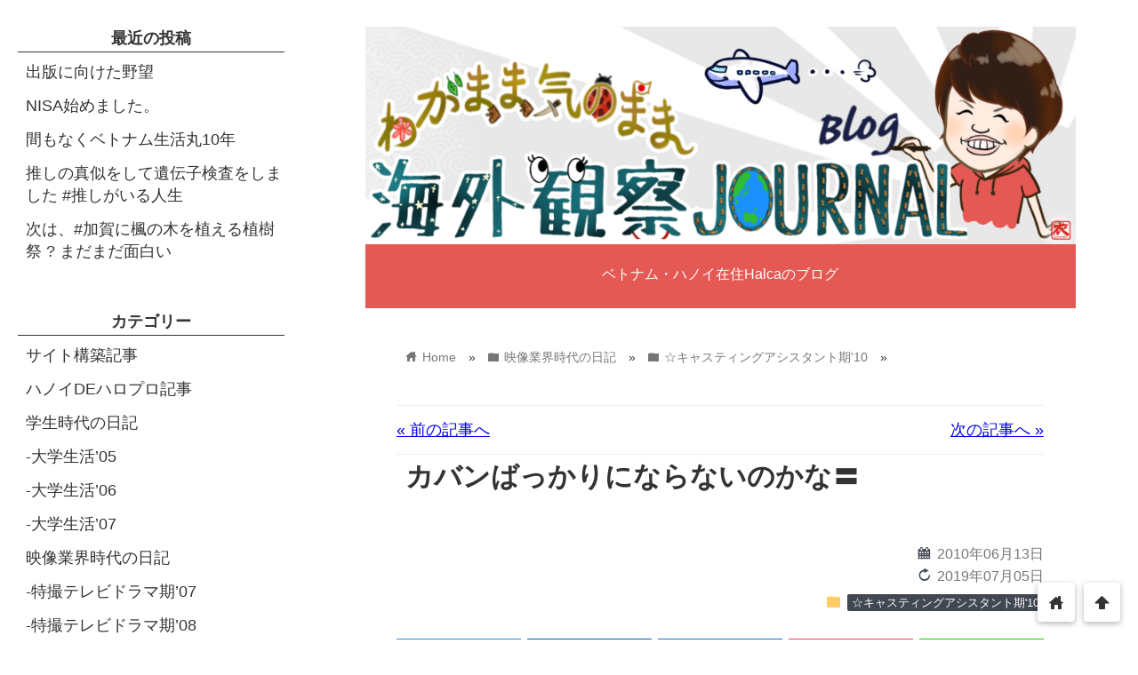

--- FILE ---
content_type: text/html; charset=UTF-8
request_url: https://harullel.com/archives/2372
body_size: 19743
content:
<!DOCTYPE html>
<html dir="ltr" lang="ja" prefix="og: https://ogp.me/ns#">
<head prefix="og: http://ogp.me/ns# fb: http://ogp.me/ns/fb# website: http://ogp.me/ns/blog#">
<meta charset="utf-8">
<meta name="viewport" content="width=device-width">

<!-- ファビコン -->

<!-- Apple touch アイコン -->
<link rel="apple-touch-icon" href="">

<!-- ページ情報を取得 -->


<meta name="description" content="今日は、資料用にメンズ雑誌を三冊買いました。

そのうち二冊にカバンが付録としてついてきた…。

雑誌の付録制限が解除されてからというもの大型付録

特にカバンの付録をほぼ毎月、目にするん...">

<!-- ogp -->
<meta property="og:title" content="カバンばっかりにならないのかな〓 | わがまま気のまま海外観察JOURNALわがまま気のまま海外観察JOURNAL" >
<meta property="og:type" content="blog" />
<meta property="og:description" content="今日は、資料用にメンズ雑誌を三冊買いました。

そのうち二冊にカバンが付録としてついてきた…。

雑誌の付録制限が解除されてからというもの大型付録

特にカバンの付録をほぼ毎月、目にするん...">
<meta property="og:url" content="https://harullel.com/archives/2372" >
<meta property="og:image" content="http://harullel.com/wp-content/uploads/2016/04/halcaicon.jpg" >
<meta property="og:site_name" content="わがまま気のまま海外観察JOURNAL" >
<meta property="fb:app_id" content="" >

<!-- twitter card -->
<meta name="twitter:card" content="summary_large_image">
<meta name="twitter:site" content="https://twitter.com/halruka">

<!-- 分割ページSEO -->

<!-- 404と検索結果ページはnoindex -->



		<!-- All in One SEO 4.4.9.2 - aioseo.com -->
		<title>カバンばっかりにならないのかな〓 | わがまま気のまま海外観察JOURNAL</title>
		<meta name="robots" content="max-image-preview:large" />
		<link rel="canonical" href="https://harullel.com/archives/2372" />
		<meta name="generator" content="All in One SEO (AIOSEO) 4.4.9.2" />
		<meta property="og:locale" content="ja_JP" />
		<meta property="og:site_name" content="わがまま気のまま海外観察JOURNAL（ハノイ編）" />
		<meta property="og:type" content="article" />
		<meta property="og:title" content="カバンばっかりにならないのかな〓 | わがまま気のまま海外観察JOURNAL" />
		<meta property="og:url" content="https://harullel.com/archives/2372" />
		<meta property="og:image" content="https://harullel.com/wp-content/uploads/4188f71f27d9ffe388ee1ee66ff9bb60.jpg" />
		<meta property="og:image:secure_url" content="https://harullel.com/wp-content/uploads/4188f71f27d9ffe388ee1ee66ff9bb60.jpg" />
		<meta property="og:image:width" content="1000" />
		<meta property="og:image:height" content="600" />
		<meta property="article:published_time" content="2010-06-12T21:26:00+00:00" />
		<meta property="article:modified_time" content="2019-07-05T08:35:49+00:00" />
		<meta name="twitter:card" content="summary" />
		<meta name="twitter:site" content="@h_halca" />
		<meta name="twitter:title" content="カバンばっかりにならないのかな〓 | わがまま気のまま海外観察JOURNAL" />
		<meta name="twitter:creator" content="@h_halca" />
		<meta name="twitter:image" content="https://harullel.com/wp-content/uploads/4188f71f27d9ffe388ee1ee66ff9bb60.jpg" />
		<script type="application/ld+json" class="aioseo-schema">
			{"@context":"https:\/\/schema.org","@graph":[{"@type":"Article","@id":"https:\/\/harullel.com\/archives\/2372#article","name":"\u30ab\u30d0\u30f3\u3070\u3063\u304b\u308a\u306b\u306a\u3089\u306a\u3044\u306e\u304b\u306a\u3013 | \u308f\u304c\u307e\u307e\u6c17\u306e\u307e\u307e\u6d77\u5916\u89b3\u5bdfJOURNAL","headline":"\u30ab\u30d0\u30f3\u3070\u3063\u304b\u308a\u306b\u306a\u3089\u306a\u3044\u306e\u304b\u306a\u3013","author":{"@id":"https:\/\/harullel.com\/archives\/author\/haruka_w#author"},"publisher":{"@id":"https:\/\/harullel.com\/#organization"},"image":{"@type":"ImageObject","url":"http:\/\/img.mixi.net\/img\/emoji\/60.gif","@id":"https:\/\/harullel.com\/archives\/2372\/#articleImage"},"datePublished":"2010-06-12T21:26:00+07:00","dateModified":"2019-07-05T08:35:49+07:00","inLanguage":"ja","mainEntityOfPage":{"@id":"https:\/\/harullel.com\/archives\/2372#webpage"},"isPartOf":{"@id":"https:\/\/harullel.com\/archives\/2372#webpage"},"articleSection":"\u2606\u30ad\u30e3\u30b9\u30c6\u30a3\u30f3\u30b0\u30a2\u30b7\u30b9\u30bf\u30f3\u30c8\u671f'10"},{"@type":"BreadcrumbList","@id":"https:\/\/harullel.com\/archives\/2372#breadcrumblist","itemListElement":[{"@type":"ListItem","@id":"https:\/\/harullel.com\/#listItem","position":1,"name":"\u5bb6"}]},{"@type":"Organization","@id":"https:\/\/harullel.com\/#organization","name":"\u308f\u304c\u307e\u307e\u6c17\u306e\u307e\u307e\u6d77\u5916\u89b3\u5bdfJOURNAL","url":"https:\/\/harullel.com\/","sameAs":["https:\/\/twitter.com\/h_halca"]},{"@type":"Person","@id":"https:\/\/harullel.com\/archives\/author\/haruka_w#author","url":"https:\/\/harullel.com\/archives\/author\/haruka_w","name":"Halca@Earth","image":{"@type":"ImageObject","@id":"https:\/\/harullel.com\/archives\/2372#authorImage","url":"https:\/\/secure.gravatar.com\/avatar\/e722c517c656b20ca6b962b0e3fda5c6?s=96&d=mm&r=g","width":96,"height":96,"caption":"Halca@Earth"}},{"@type":"WebPage","@id":"https:\/\/harullel.com\/archives\/2372#webpage","url":"https:\/\/harullel.com\/archives\/2372","name":"\u30ab\u30d0\u30f3\u3070\u3063\u304b\u308a\u306b\u306a\u3089\u306a\u3044\u306e\u304b\u306a\u3013 | \u308f\u304c\u307e\u307e\u6c17\u306e\u307e\u307e\u6d77\u5916\u89b3\u5bdfJOURNAL","inLanguage":"ja","isPartOf":{"@id":"https:\/\/harullel.com\/#website"},"breadcrumb":{"@id":"https:\/\/harullel.com\/archives\/2372#breadcrumblist"},"author":{"@id":"https:\/\/harullel.com\/archives\/author\/haruka_w#author"},"creator":{"@id":"https:\/\/harullel.com\/archives\/author\/haruka_w#author"},"datePublished":"2010-06-12T21:26:00+07:00","dateModified":"2019-07-05T08:35:49+07:00"},{"@type":"WebSite","@id":"https:\/\/harullel.com\/#website","url":"https:\/\/harullel.com\/","name":"\u308f\u304c\u307e\u307e\u6c17\u306e\u307e\u307e\u6d77\u5916\u89b3\u5bdfJOURNAL\uff08\u30cf\u30ce\u30a4\u7de8\uff09","description":"\u30d9\u30c8\u30ca\u30e0\u30fb\u30cf\u30ce\u30a4\u5728\u4f4fHalca\u306e\u30d6\u30ed\u30b0","inLanguage":"ja","publisher":{"@id":"https:\/\/harullel.com\/#organization"}}]}
		</script>
		<!-- All in One SEO -->

<link rel='dns-prefetch' href='//secure.gravatar.com' />
<link rel='dns-prefetch' href='//cdnjs.cloudflare.com' />
<link rel="alternate" type="application/rss+xml" title="わがまま気のまま海外観察JOURNAL &raquo; フィード" href="https://harullel.com/feed" />
<link rel="alternate" type="application/rss+xml" title="わがまま気のまま海外観察JOURNAL &raquo; コメントフィード" href="https://harullel.com/comments/feed" />
<link rel="alternate" type="application/rss+xml" title="わがまま気のまま海外観察JOURNAL &raquo; カバンばっかりにならないのかな〓 のコメントのフィード" href="https://harullel.com/archives/2372/feed" />
<script type="text/javascript">
window._wpemojiSettings = {"baseUrl":"https:\/\/s.w.org\/images\/core\/emoji\/14.0.0\/72x72\/","ext":".png","svgUrl":"https:\/\/s.w.org\/images\/core\/emoji\/14.0.0\/svg\/","svgExt":".svg","source":{"concatemoji":"https:\/\/harullel.com\/wp-includes\/js\/wp-emoji-release.min.js?ver=6.3.7"}};
/*! This file is auto-generated */
!function(i,n){var o,s,e;function c(e){try{var t={supportTests:e,timestamp:(new Date).valueOf()};sessionStorage.setItem(o,JSON.stringify(t))}catch(e){}}function p(e,t,n){e.clearRect(0,0,e.canvas.width,e.canvas.height),e.fillText(t,0,0);var t=new Uint32Array(e.getImageData(0,0,e.canvas.width,e.canvas.height).data),r=(e.clearRect(0,0,e.canvas.width,e.canvas.height),e.fillText(n,0,0),new Uint32Array(e.getImageData(0,0,e.canvas.width,e.canvas.height).data));return t.every(function(e,t){return e===r[t]})}function u(e,t,n){switch(t){case"flag":return n(e,"\ud83c\udff3\ufe0f\u200d\u26a7\ufe0f","\ud83c\udff3\ufe0f\u200b\u26a7\ufe0f")?!1:!n(e,"\ud83c\uddfa\ud83c\uddf3","\ud83c\uddfa\u200b\ud83c\uddf3")&&!n(e,"\ud83c\udff4\udb40\udc67\udb40\udc62\udb40\udc65\udb40\udc6e\udb40\udc67\udb40\udc7f","\ud83c\udff4\u200b\udb40\udc67\u200b\udb40\udc62\u200b\udb40\udc65\u200b\udb40\udc6e\u200b\udb40\udc67\u200b\udb40\udc7f");case"emoji":return!n(e,"\ud83e\udef1\ud83c\udffb\u200d\ud83e\udef2\ud83c\udfff","\ud83e\udef1\ud83c\udffb\u200b\ud83e\udef2\ud83c\udfff")}return!1}function f(e,t,n){var r="undefined"!=typeof WorkerGlobalScope&&self instanceof WorkerGlobalScope?new OffscreenCanvas(300,150):i.createElement("canvas"),a=r.getContext("2d",{willReadFrequently:!0}),o=(a.textBaseline="top",a.font="600 32px Arial",{});return e.forEach(function(e){o[e]=t(a,e,n)}),o}function t(e){var t=i.createElement("script");t.src=e,t.defer=!0,i.head.appendChild(t)}"undefined"!=typeof Promise&&(o="wpEmojiSettingsSupports",s=["flag","emoji"],n.supports={everything:!0,everythingExceptFlag:!0},e=new Promise(function(e){i.addEventListener("DOMContentLoaded",e,{once:!0})}),new Promise(function(t){var n=function(){try{var e=JSON.parse(sessionStorage.getItem(o));if("object"==typeof e&&"number"==typeof e.timestamp&&(new Date).valueOf()<e.timestamp+604800&&"object"==typeof e.supportTests)return e.supportTests}catch(e){}return null}();if(!n){if("undefined"!=typeof Worker&&"undefined"!=typeof OffscreenCanvas&&"undefined"!=typeof URL&&URL.createObjectURL&&"undefined"!=typeof Blob)try{var e="postMessage("+f.toString()+"("+[JSON.stringify(s),u.toString(),p.toString()].join(",")+"));",r=new Blob([e],{type:"text/javascript"}),a=new Worker(URL.createObjectURL(r),{name:"wpTestEmojiSupports"});return void(a.onmessage=function(e){c(n=e.data),a.terminate(),t(n)})}catch(e){}c(n=f(s,u,p))}t(n)}).then(function(e){for(var t in e)n.supports[t]=e[t],n.supports.everything=n.supports.everything&&n.supports[t],"flag"!==t&&(n.supports.everythingExceptFlag=n.supports.everythingExceptFlag&&n.supports[t]);n.supports.everythingExceptFlag=n.supports.everythingExceptFlag&&!n.supports.flag,n.DOMReady=!1,n.readyCallback=function(){n.DOMReady=!0}}).then(function(){return e}).then(function(){var e;n.supports.everything||(n.readyCallback(),(e=n.source||{}).concatemoji?t(e.concatemoji):e.wpemoji&&e.twemoji&&(t(e.twemoji),t(e.wpemoji)))}))}((window,document),window._wpemojiSettings);
</script>
<style type="text/css">
img.wp-smiley,
img.emoji {
	display: inline !important;
	border: none !important;
	box-shadow: none !important;
	height: 1em !important;
	width: 1em !important;
	margin: 0 0.07em !important;
	vertical-align: -0.1em !important;
	background: none !important;
	padding: 0 !important;
}
</style>
	<link rel='stylesheet' id='twb-open-sans-css' href='https://fonts.googleapis.com/css?family=Open+Sans%3A300%2C400%2C500%2C600%2C700%2C800&#038;display=swap&#038;ver=6.3.7' type='text/css' media='all' />
<link rel='stylesheet' id='twb-global-css' href='https://harullel.com/wp-content/plugins/wd-facebook-feed/booster/assets/css/global.css?ver=1.0.0' type='text/css' media='all' />
<link rel='stylesheet' id='wp-block-library-css' href='https://harullel.com/wp-includes/css/dist/block-library/style.min.css?ver=6.3.7' type='text/css' media='all' />
<style id='wp-block-library-inline-css' type='text/css'>
.has-text-align-justify{text-align:justify;}
</style>
<style id='classic-theme-styles-inline-css' type='text/css'>
/*! This file is auto-generated */
.wp-block-button__link{color:#fff;background-color:#32373c;border-radius:9999px;box-shadow:none;text-decoration:none;padding:calc(.667em + 2px) calc(1.333em + 2px);font-size:1.125em}.wp-block-file__button{background:#32373c;color:#fff;text-decoration:none}
</style>
<style id='global-styles-inline-css' type='text/css'>
body{--wp--preset--color--black: #000000;--wp--preset--color--cyan-bluish-gray: #abb8c3;--wp--preset--color--white: #ffffff;--wp--preset--color--pale-pink: #f78da7;--wp--preset--color--vivid-red: #cf2e2e;--wp--preset--color--luminous-vivid-orange: #ff6900;--wp--preset--color--luminous-vivid-amber: #fcb900;--wp--preset--color--light-green-cyan: #7bdcb5;--wp--preset--color--vivid-green-cyan: #00d084;--wp--preset--color--pale-cyan-blue: #8ed1fc;--wp--preset--color--vivid-cyan-blue: #0693e3;--wp--preset--color--vivid-purple: #9b51e0;--wp--preset--gradient--vivid-cyan-blue-to-vivid-purple: linear-gradient(135deg,rgba(6,147,227,1) 0%,rgb(155,81,224) 100%);--wp--preset--gradient--light-green-cyan-to-vivid-green-cyan: linear-gradient(135deg,rgb(122,220,180) 0%,rgb(0,208,130) 100%);--wp--preset--gradient--luminous-vivid-amber-to-luminous-vivid-orange: linear-gradient(135deg,rgba(252,185,0,1) 0%,rgba(255,105,0,1) 100%);--wp--preset--gradient--luminous-vivid-orange-to-vivid-red: linear-gradient(135deg,rgba(255,105,0,1) 0%,rgb(207,46,46) 100%);--wp--preset--gradient--very-light-gray-to-cyan-bluish-gray: linear-gradient(135deg,rgb(238,238,238) 0%,rgb(169,184,195) 100%);--wp--preset--gradient--cool-to-warm-spectrum: linear-gradient(135deg,rgb(74,234,220) 0%,rgb(151,120,209) 20%,rgb(207,42,186) 40%,rgb(238,44,130) 60%,rgb(251,105,98) 80%,rgb(254,248,76) 100%);--wp--preset--gradient--blush-light-purple: linear-gradient(135deg,rgb(255,206,236) 0%,rgb(152,150,240) 100%);--wp--preset--gradient--blush-bordeaux: linear-gradient(135deg,rgb(254,205,165) 0%,rgb(254,45,45) 50%,rgb(107,0,62) 100%);--wp--preset--gradient--luminous-dusk: linear-gradient(135deg,rgb(255,203,112) 0%,rgb(199,81,192) 50%,rgb(65,88,208) 100%);--wp--preset--gradient--pale-ocean: linear-gradient(135deg,rgb(255,245,203) 0%,rgb(182,227,212) 50%,rgb(51,167,181) 100%);--wp--preset--gradient--electric-grass: linear-gradient(135deg,rgb(202,248,128) 0%,rgb(113,206,126) 100%);--wp--preset--gradient--midnight: linear-gradient(135deg,rgb(2,3,129) 0%,rgb(40,116,252) 100%);--wp--preset--font-size--small: 13px;--wp--preset--font-size--medium: 20px;--wp--preset--font-size--large: 36px;--wp--preset--font-size--x-large: 42px;--wp--preset--spacing--20: 0.44rem;--wp--preset--spacing--30: 0.67rem;--wp--preset--spacing--40: 1rem;--wp--preset--spacing--50: 1.5rem;--wp--preset--spacing--60: 2.25rem;--wp--preset--spacing--70: 3.38rem;--wp--preset--spacing--80: 5.06rem;--wp--preset--shadow--natural: 6px 6px 9px rgba(0, 0, 0, 0.2);--wp--preset--shadow--deep: 12px 12px 50px rgba(0, 0, 0, 0.4);--wp--preset--shadow--sharp: 6px 6px 0px rgba(0, 0, 0, 0.2);--wp--preset--shadow--outlined: 6px 6px 0px -3px rgba(255, 255, 255, 1), 6px 6px rgba(0, 0, 0, 1);--wp--preset--shadow--crisp: 6px 6px 0px rgba(0, 0, 0, 1);}:where(.is-layout-flex){gap: 0.5em;}:where(.is-layout-grid){gap: 0.5em;}body .is-layout-flow > .alignleft{float: left;margin-inline-start: 0;margin-inline-end: 2em;}body .is-layout-flow > .alignright{float: right;margin-inline-start: 2em;margin-inline-end: 0;}body .is-layout-flow > .aligncenter{margin-left: auto !important;margin-right: auto !important;}body .is-layout-constrained > .alignleft{float: left;margin-inline-start: 0;margin-inline-end: 2em;}body .is-layout-constrained > .alignright{float: right;margin-inline-start: 2em;margin-inline-end: 0;}body .is-layout-constrained > .aligncenter{margin-left: auto !important;margin-right: auto !important;}body .is-layout-constrained > :where(:not(.alignleft):not(.alignright):not(.alignfull)){max-width: var(--wp--style--global--content-size);margin-left: auto !important;margin-right: auto !important;}body .is-layout-constrained > .alignwide{max-width: var(--wp--style--global--wide-size);}body .is-layout-flex{display: flex;}body .is-layout-flex{flex-wrap: wrap;align-items: center;}body .is-layout-flex > *{margin: 0;}body .is-layout-grid{display: grid;}body .is-layout-grid > *{margin: 0;}:where(.wp-block-columns.is-layout-flex){gap: 2em;}:where(.wp-block-columns.is-layout-grid){gap: 2em;}:where(.wp-block-post-template.is-layout-flex){gap: 1.25em;}:where(.wp-block-post-template.is-layout-grid){gap: 1.25em;}.has-black-color{color: var(--wp--preset--color--black) !important;}.has-cyan-bluish-gray-color{color: var(--wp--preset--color--cyan-bluish-gray) !important;}.has-white-color{color: var(--wp--preset--color--white) !important;}.has-pale-pink-color{color: var(--wp--preset--color--pale-pink) !important;}.has-vivid-red-color{color: var(--wp--preset--color--vivid-red) !important;}.has-luminous-vivid-orange-color{color: var(--wp--preset--color--luminous-vivid-orange) !important;}.has-luminous-vivid-amber-color{color: var(--wp--preset--color--luminous-vivid-amber) !important;}.has-light-green-cyan-color{color: var(--wp--preset--color--light-green-cyan) !important;}.has-vivid-green-cyan-color{color: var(--wp--preset--color--vivid-green-cyan) !important;}.has-pale-cyan-blue-color{color: var(--wp--preset--color--pale-cyan-blue) !important;}.has-vivid-cyan-blue-color{color: var(--wp--preset--color--vivid-cyan-blue) !important;}.has-vivid-purple-color{color: var(--wp--preset--color--vivid-purple) !important;}.has-black-background-color{background-color: var(--wp--preset--color--black) !important;}.has-cyan-bluish-gray-background-color{background-color: var(--wp--preset--color--cyan-bluish-gray) !important;}.has-white-background-color{background-color: var(--wp--preset--color--white) !important;}.has-pale-pink-background-color{background-color: var(--wp--preset--color--pale-pink) !important;}.has-vivid-red-background-color{background-color: var(--wp--preset--color--vivid-red) !important;}.has-luminous-vivid-orange-background-color{background-color: var(--wp--preset--color--luminous-vivid-orange) !important;}.has-luminous-vivid-amber-background-color{background-color: var(--wp--preset--color--luminous-vivid-amber) !important;}.has-light-green-cyan-background-color{background-color: var(--wp--preset--color--light-green-cyan) !important;}.has-vivid-green-cyan-background-color{background-color: var(--wp--preset--color--vivid-green-cyan) !important;}.has-pale-cyan-blue-background-color{background-color: var(--wp--preset--color--pale-cyan-blue) !important;}.has-vivid-cyan-blue-background-color{background-color: var(--wp--preset--color--vivid-cyan-blue) !important;}.has-vivid-purple-background-color{background-color: var(--wp--preset--color--vivid-purple) !important;}.has-black-border-color{border-color: var(--wp--preset--color--black) !important;}.has-cyan-bluish-gray-border-color{border-color: var(--wp--preset--color--cyan-bluish-gray) !important;}.has-white-border-color{border-color: var(--wp--preset--color--white) !important;}.has-pale-pink-border-color{border-color: var(--wp--preset--color--pale-pink) !important;}.has-vivid-red-border-color{border-color: var(--wp--preset--color--vivid-red) !important;}.has-luminous-vivid-orange-border-color{border-color: var(--wp--preset--color--luminous-vivid-orange) !important;}.has-luminous-vivid-amber-border-color{border-color: var(--wp--preset--color--luminous-vivid-amber) !important;}.has-light-green-cyan-border-color{border-color: var(--wp--preset--color--light-green-cyan) !important;}.has-vivid-green-cyan-border-color{border-color: var(--wp--preset--color--vivid-green-cyan) !important;}.has-pale-cyan-blue-border-color{border-color: var(--wp--preset--color--pale-cyan-blue) !important;}.has-vivid-cyan-blue-border-color{border-color: var(--wp--preset--color--vivid-cyan-blue) !important;}.has-vivid-purple-border-color{border-color: var(--wp--preset--color--vivid-purple) !important;}.has-vivid-cyan-blue-to-vivid-purple-gradient-background{background: var(--wp--preset--gradient--vivid-cyan-blue-to-vivid-purple) !important;}.has-light-green-cyan-to-vivid-green-cyan-gradient-background{background: var(--wp--preset--gradient--light-green-cyan-to-vivid-green-cyan) !important;}.has-luminous-vivid-amber-to-luminous-vivid-orange-gradient-background{background: var(--wp--preset--gradient--luminous-vivid-amber-to-luminous-vivid-orange) !important;}.has-luminous-vivid-orange-to-vivid-red-gradient-background{background: var(--wp--preset--gradient--luminous-vivid-orange-to-vivid-red) !important;}.has-very-light-gray-to-cyan-bluish-gray-gradient-background{background: var(--wp--preset--gradient--very-light-gray-to-cyan-bluish-gray) !important;}.has-cool-to-warm-spectrum-gradient-background{background: var(--wp--preset--gradient--cool-to-warm-spectrum) !important;}.has-blush-light-purple-gradient-background{background: var(--wp--preset--gradient--blush-light-purple) !important;}.has-blush-bordeaux-gradient-background{background: var(--wp--preset--gradient--blush-bordeaux) !important;}.has-luminous-dusk-gradient-background{background: var(--wp--preset--gradient--luminous-dusk) !important;}.has-pale-ocean-gradient-background{background: var(--wp--preset--gradient--pale-ocean) !important;}.has-electric-grass-gradient-background{background: var(--wp--preset--gradient--electric-grass) !important;}.has-midnight-gradient-background{background: var(--wp--preset--gradient--midnight) !important;}.has-small-font-size{font-size: var(--wp--preset--font-size--small) !important;}.has-medium-font-size{font-size: var(--wp--preset--font-size--medium) !important;}.has-large-font-size{font-size: var(--wp--preset--font-size--large) !important;}.has-x-large-font-size{font-size: var(--wp--preset--font-size--x-large) !important;}
.wp-block-navigation a:where(:not(.wp-element-button)){color: inherit;}
:where(.wp-block-post-template.is-layout-flex){gap: 1.25em;}:where(.wp-block-post-template.is-layout-grid){gap: 1.25em;}
:where(.wp-block-columns.is-layout-flex){gap: 2em;}:where(.wp-block-columns.is-layout-grid){gap: 2em;}
.wp-block-pullquote{font-size: 1.5em;line-height: 1.6;}
</style>
<link rel='stylesheet' id='ffwd_frontend-css' href='https://harullel.com/wp-content/plugins/wd-facebook-feed/css/ffwd_frontend.css?ver=1.1.30' type='text/css' media='all' />
<link rel='stylesheet' id='ffwd_fonts-css' href='https://harullel.com/wp-content/plugins/wd-facebook-feed/css/fonts.css?ver=1.1.30' type='text/css' media='all' />
<link rel='stylesheet' id='ffwd_mCustomScrollbar-css' href='https://harullel.com/wp-content/plugins/wd-facebook-feed/css/jquery.mCustomScrollbar.css?ver=1.1.30' type='text/css' media='all' />
<link rel='stylesheet' id='ppress-frontend-css' href='https://harullel.com/wp-content/plugins/wp-user-avatar/assets/css/frontend.min.css?ver=4.13.4' type='text/css' media='all' />
<link rel='stylesheet' id='ppress-flatpickr-css' href='https://harullel.com/wp-content/plugins/wp-user-avatar/assets/flatpickr/flatpickr.min.css?ver=4.13.4' type='text/css' media='all' />
<link rel='stylesheet' id='ppress-select2-css' href='https://harullel.com/wp-content/plugins/wp-user-avatar/assets/select2/select2.min.css?ver=6.3.7' type='text/css' media='all' />
<link rel='stylesheet' id='wordpress-popular-posts-css-css' href='https://harullel.com/wp-content/plugins/wordpress-popular-posts/assets/css/wpp.css?ver=6.3.3' type='text/css' media='all' />
<link rel='stylesheet' id='parent_style-css' href='https://harullel.com/wp-content/themes/wp_material2/style.css?ver=6.3.7' type='text/css' media='all' />
<link rel='stylesheet' id='style-css' href='https://harullel.com/wp-content/themes/wp_material2_child/style.css?ver=6.3.7' type='text/css' media='all' />
<link rel='stylesheet' id='drawer_css-css' href='https://harullel.com/wp-content/themes/wp_material2/drawer_custom.css?ver=6.3.7' type='text/css' media='all' />
<link rel='stylesheet' id='vk-font-awesome-css' href='https://harullel.com/wp-content/plugins/vk-post-author-display/vendor/vektor-inc/font-awesome-versions/src/versions/6/css/all.min.css?ver=6.4.2' type='text/css' media='all' />
<!-- Inline jetpack_facebook_likebox -->
<style id='jetpack_facebook_likebox-inline-css' type='text/css'>
.widget_facebook_likebox {
	overflow: hidden;
}

</style>
<link rel='stylesheet' id='jetpack_css-css' href='https://harullel.com/wp-content/plugins/jetpack/css/jetpack.css?ver=8.6.4' type='text/css' media='all' />
<script type='text/javascript' src='https://harullel.com/wp-includes/js/jquery/jquery.min.js?ver=3.7.0' id='jquery-core-js'></script>
<script type='text/javascript' src='https://harullel.com/wp-includes/js/jquery/jquery-migrate.min.js?ver=3.4.1' id='jquery-migrate-js'></script>
<script type='text/javascript' src='https://harullel.com/wp-content/plugins/wd-facebook-feed/booster/assets/js/circle-progress.js?ver=1.2.2' id='twb-circle-js'></script>
<script type='text/javascript' id='twb-global-js-extra'>
/* <![CDATA[ */
var twb = {"nonce":"fd838deb61","ajax_url":"https:\/\/harullel.com\/wp-admin\/admin-ajax.php","plugin_url":"https:\/\/harullel.com\/wp-content\/plugins\/wd-facebook-feed\/booster","href":"https:\/\/harullel.com\/wp-admin\/admin.php?page=twb_facebook-feed"};
var twb = {"nonce":"fd838deb61","ajax_url":"https:\/\/harullel.com\/wp-admin\/admin-ajax.php","plugin_url":"https:\/\/harullel.com\/wp-content\/plugins\/wd-facebook-feed\/booster","href":"https:\/\/harullel.com\/wp-admin\/admin.php?page=twb_facebook-feed"};
/* ]]> */
</script>
<script type='text/javascript' src='https://harullel.com/wp-content/plugins/wd-facebook-feed/booster/assets/js/global.js?ver=1.0.0' id='twb-global-js'></script>
<script type='text/javascript' id='ffwd_cache-js-extra'>
/* <![CDATA[ */
var ffwd_cache = {"ajax_url":"https:\/\/harullel.com\/wp-admin\/admin-ajax.php","update_data":"[{\"id\":\"1\",\"name\":\"Halca@Earth\",\"type\":\"page\",\"content_type\":\"timeline\",\"content\":\"statuses,photos,videos,links,events\",\"content_url\":\"https:\\\/\\\/www.facebook.com\\\/halca.at.earth\",\"timeline_type\":\"posts\",\"from\":\"1644526095810271\",\"limit\":\"10\",\"app_id\":\"\",\"app_secret\":\"\",\"exist_access\":\"1\",\"access_token\":\"1509500312675877|d4f71636f520624105d7a8e82cc571df\",\"order\":\"1\",\"published\":\"0\",\"update_mode\":\"keep_old\",\"fb_view_type\":\"blog_style\",\"theme\":\"1\",\"masonry_hor_ver\":\"vertical\",\"image_max_columns\":\"5\",\"thumb_width\":\"200\",\"thumb_height\":\"150\",\"thumb_comments\":\"1\",\"thumb_likes\":\"1\",\"thumb_name\":\"1\",\"blog_style_width\":\"700\",\"blog_style_height\":\"\",\"blog_style_view_type\":\"1\",\"blog_style_comments\":\"1\",\"blog_style_likes\":\"1\",\"blog_style_message_desc\":\"1\",\"blog_style_shares\":\"1\",\"blog_style_shares_butt\":\"0\",\"blog_style_facebook\":\"0\",\"blog_style_twitter\":\"0\",\"blog_style_google\":\"0\",\"blog_style_author\":\"1\",\"blog_style_name\":\"1\",\"blog_style_place_name\":\"1\",\"fb_name\":\"0\",\"fb_plugin\":\"0\",\"album_max_columns\":\"5\",\"album_title\":\"show\",\"album_thumb_width\":\"200\",\"album_thumb_height\":\"150\",\"album_image_max_columns\":\"5\",\"album_image_thumb_width\":\"200\",\"album_image_thumb_height\":\"150\",\"pagination_type\":\"1\",\"objects_per_page\":\"10\",\"popup_fullscreen\":\"0\",\"popup_width\":\"800\",\"popup_height\":\"600\",\"popup_effect\":\"fade\",\"popup_autoplay\":\"0\",\"open_commentbox\":\"1\",\"popup_interval\":\"5\",\"popup_enable_filmstrip\":\"0\",\"popup_filmstrip_height\":\"70\",\"popup_comments\":\"1\",\"popup_likes\":\"1\",\"popup_shares\":\"1\",\"popup_author\":\"1\",\"popup_name\":\"1\",\"popup_place_name\":\"1\",\"popup_enable_ctrl_btn\":\"1\",\"popup_enable_fullscreen\":\"1\",\"popup_enable_info_btn\":\"0\",\"popup_message_desc\":\"1\",\"popup_enable_facebook\":\"0\",\"popup_enable_twitter\":\"0\",\"popup_enable_google\":\"0\",\"view_on_fb\":\"1\",\"post_text_length\":\"200\",\"event_street\":\"1\",\"event_city\":\"1\",\"event_country\":\"1\",\"event_zip\":\"1\",\"event_map\":\"1\",\"event_date\":\"1\",\"event_desp_length\":\"200\",\"comments_replies\":\"1\",\"comments_filter\":\"toplevel\",\"comments_order\":\"chronological\",\"page_plugin_pos\":\"bottom\",\"page_plugin_fans\":\"1\",\"page_plugin_cover\":\"1\",\"page_plugin_header\":\"0\",\"page_plugin_width\":\"380\",\"image_onclick_action\":\"lightbox\",\"event_order\":\"0\",\"upcoming_events\":\"0\",\"data_count\":\"24\"}]","need_update":"false"};
/* ]]> */
</script>
<script type='text/javascript' src='https://harullel.com/wp-content/plugins/wd-facebook-feed/js/ffwd_cache.js?ver=1.1.30' id='ffwd_cache-js'></script>
<script type='text/javascript' id='ffwd_frontend-js-extra'>
/* <![CDATA[ */
var ffwd_frontend_text = {"comment_reply":"Reply","view":"View","more_comments":"more comments","year":"year","years":"years","hour":"hour","hours":"hours","months":"months","month":"month","weeks":"weeks","week":"week","days":"days","day":"day","minutes":"minutes","minute":"minute","seconds":"seconds","second":"second","ago":"ago","ajax_url":"https:\/\/harullel.com\/wp-admin\/admin-ajax.php","and":"and","others":"others"};
/* ]]> */
</script>
<script type='text/javascript' src='https://harullel.com/wp-content/plugins/wd-facebook-feed/js/ffwd_frontend.js?ver=1.1.30' id='ffwd_frontend-js'></script>
<script type='text/javascript' src='https://harullel.com/wp-content/plugins/wd-facebook-feed/js/jquery.mobile.js?ver=1.1.30' id='ffwd_jquery_mobile-js'></script>
<script type='text/javascript' src='https://harullel.com/wp-content/plugins/wd-facebook-feed/js/jquery.mCustomScrollbar.concat.min.js?ver=1.1.30' id='ffwd_mCustomScrollbar-js'></script>
<script type='text/javascript' src='https://harullel.com/wp-content/plugins/wd-facebook-feed/js/jquery.fullscreen-0.4.1.js?ver=0.4.1' id='jquery-fullscreen-js'></script>
<script type='text/javascript' id='ffwd_gallery_box-js-extra'>
/* <![CDATA[ */
var ffwd_objectL10n = {"ffwd_field_required":"field is required.","ffwd_mail_validation":"This is not a valid email address.","ffwd_search_result":"There are no images matching your search."};
/* ]]> */
</script>
<script type='text/javascript' src='https://harullel.com/wp-content/plugins/wd-facebook-feed/js/ffwd_gallery_box.js?ver=1.1.30' id='ffwd_gallery_box-js'></script>
<script type='text/javascript' src='https://harullel.com/wp-content/plugins/wp-user-avatar/assets/flatpickr/flatpickr.min.js?ver=4.13.4' id='ppress-flatpickr-js'></script>
<script type='text/javascript' src='https://harullel.com/wp-content/plugins/wp-user-avatar/assets/select2/select2.min.js?ver=4.13.4' id='ppress-select2-js'></script>
<script id="wpp-json" type="application/json">
{"sampling_active":0,"sampling_rate":100,"ajax_url":"https:\/\/harullel.com\/wp-json\/wordpress-popular-posts\/v1\/popular-posts","api_url":"https:\/\/harullel.com\/wp-json\/wordpress-popular-posts","ID":2372,"token":"a5f44f2a74","lang":0,"debug":0}
</script>
<script type='text/javascript' src='https://harullel.com/wp-content/plugins/wordpress-popular-posts/assets/js/wpp.min.js?ver=6.3.3' id='wpp-js-js'></script>
<script type='text/javascript' src='https://harullel.com/wp-content/themes/wp_material2/script.js?ver=6.3.7' id='main_script-js'></script>
<script type='text/javascript' src='https://cdnjs.cloudflare.com/ajax/libs/iScroll/5.1.3/iscroll.min.js?ver=6.3.7' id='iscroll-js'></script>
<script type='text/javascript' src='https://cdnjs.cloudflare.com/ajax/libs/drawer/3.1.0/js/drawer.min.js?ver=6.3.7' id='drawer-js'></script>
<link rel="https://api.w.org/" href="https://harullel.com/wp-json/" /><link rel="alternate" type="application/json" href="https://harullel.com/wp-json/wp/v2/posts/2372" /><link rel="EditURI" type="application/rsd+xml" title="RSD" href="https://harullel.com/xmlrpc.php?rsd" />
<meta name="generator" content="WordPress 6.3.7" />
<link rel='shortlink' href='https://wp.me/p7URB8-Cg' />
<link rel="alternate" type="application/json+oembed" href="https://harullel.com/wp-json/oembed/1.0/embed?url=https%3A%2F%2Fharullel.com%2Farchives%2F2372" />
<link rel="alternate" type="text/xml+oembed" href="https://harullel.com/wp-json/oembed/1.0/embed?url=https%3A%2F%2Fharullel.com%2Farchives%2F2372&#038;format=xml" />
            <style id="wpp-loading-animation-styles">@-webkit-keyframes bgslide{from{background-position-x:0}to{background-position-x:-200%}}@keyframes bgslide{from{background-position-x:0}to{background-position-x:-200%}}.wpp-widget-placeholder,.wpp-widget-block-placeholder,.wpp-shortcode-placeholder{margin:0 auto;width:60px;height:3px;background:#dd3737;background:linear-gradient(90deg,#dd3737 0%,#571313 10%,#dd3737 100%);background-size:200% auto;border-radius:3px;-webkit-animation:bgslide 1s infinite linear;animation:bgslide 1s infinite linear}</style>
            
<link rel='dns-prefetch' href='//v0.wordpress.com'/>
<style type='text/css'>img#wpstats{display:none}</style>	<style>
	.header_inner, .header_color{background: #e45954;}
	.site_title a, .site_desc, .header_color{color: #ffffff;}
	.sidebar_color, .side:before{background: #ffffff;}
	.drawer-hamburger{background: #ffffff !important;}
	.sidebar_color, .side h2, .side p, .side a, .main_footer a{color: #333333;}
	.drawer-hamburger-icon, .drawer-hamburger-icon:after, .drawer-hamburger-icon:before{background: #333333;}
	.side h2{border-bottom: 1px solid #333333;}
	.drawer-hamburger{color: #333333 !important;}
	.content_body h2{background: #414852;}
	.content_body h3{border-bottom: 3px solid #414852;}
	.content_body h4{border-left: 7px solid #414852;}
	.accent_color, #wp-calendar caption, .comment_open, .wpp-list li:before{background: #414852; color:#fff;}
	.accent_header, h2.under_content{color: #414852; border-top: 2px solid #414852; border-bottom: 2px solid #414852;}
	.hover_color:hover,
	.side a:hover,
	.bread a:hover,
	.main_footer a:hover,
	.footer a:hover,
	#wp-calendar a:hover{color: #e26c68 !important;}
	.hover_back_color:hover,
	.cat_link a:hover,
	.pagenavi a:hover,
	.move_buttons p:hover,
	.comment_open:hover,
	.com-back a:hover,
	.com-next a:hover{background: #e26c68;}
	.follow-icon{width: 25%;}

	</style>
<style type="text/css" id="custom-background-css">
body.custom-background { background-color: #ffffff; }
</style>
	<link rel="icon" href="https://harullel.com/wp-content/uploads/2016/09/cropped-d6d7a5ae7ab4ba78be9f3219e5143cfd-32x32.jpg" sizes="32x32" />
<link rel="icon" href="https://harullel.com/wp-content/uploads/2016/09/cropped-d6d7a5ae7ab4ba78be9f3219e5143cfd-192x192.jpg" sizes="192x192" />
<link rel="apple-touch-icon" href="https://harullel.com/wp-content/uploads/2016/09/cropped-d6d7a5ae7ab4ba78be9f3219e5143cfd-180x180.jpg" />
<meta name="msapplication-TileImage" content="https://harullel.com/wp-content/uploads/2016/09/cropped-d6d7a5ae7ab4ba78be9f3219e5143cfd-270x270.jpg" />
<script async src="//pagead2.googlesyndication.com/pagead/js/adsbygoogle.js"></script>
<script>
     (adsbygoogle = window.adsbygoogle || []).push({
          google_ad_client: "ca-pub-9674218666232228",
          enable_page_level_ads: true
     });
</script>
</head>

<body class="drawer drawer--left post-template-default single single-post postid-2372 single-format-standard custom-background fa_v6_css">
<!-- Analytics -->

<div class="main_side">
<div class="main">
<div class="header">
<div class="header_inner">

<style>.site_desc{margin-top:20px;}</style>
      <p class="header_img"><a href="https://harullel.com"><img class='header_img' src='https://harullel.com/wp-content/uploads/2017/05/halca-3.jpg' alt='わがまま気のまま海外観察JOURNAL'></a></p>
  
<p class="site_desc">ベトナム・ハノイ在住Halcaのブログ</p>
</div><!-- .header_inner -->
</div><!-- .header -->

<div class="main_inner">


<div class="bread" itemscope itemtype="http://data-vocabulary.org/Breadcrumb">
<ul>
	<li>
		<a href="https://harullel.com" itemprop="url"><span itemprop="title"><span class="lsf">home </span>Home</span></a>
	</li>

								&raquo;
			<li>
				<a href="https://harullel.com/archives/category/video-industry" itemprop="url">
				<span class="lsf">folder </span><span itemprop="title">映像業界時代の日記</span>
				</a>
			</li>
					&raquo;
			<li>
				<a href="https://harullel.com/archives/category/video-industry/%e3%82%ad%e3%83%a3%e3%82%b9%e3%83%86%e3%82%a3%e3%83%b3%e3%82%b0%e3%82%a2%e3%82%b7%e3%82%b9%e3%82%bf%e3%83%b3%e3%83%88%e6%9c%9f" itemprop="url">
				<span class="lsf">folder </span><span itemprop="title">☆キャスティングアシスタント期'10</span>
				</a>
			</li>
				&raquo;
	</ul>
</div><!-- .bread -->

<!-- 次へ前へ -->
<div class="post-navigation">
            <div class="prev"><a href="https://harullel.com/archives/2373" rel="prev">&laquo; 前の記事へ</a></div>
            <div class="next"><a href="https://harullel.com/archives/2370" rel="next">次の記事へ &raquo;</a></div>
    </div>

<article itemprop="blogPost" itemscope itemtype="http://schema.org/BlogPosting">
<meta itemprop="headline" content="今日は、資料用にメンズ雑誌を三冊買いました。

そのうち二冊にカバンが付録としてついてきた…。

雑誌の付録制限が解除されてからというもの大型付録

特にカバンの付録をほぼ毎月、目にするん">
<meta itemprop="mainEntityOfPage" content="https://harullel.com/archives/2372">

<div class="content_header">
<h1>カバンばっかりにならないのかな〓</h1>
<p class="write_date"><span class="lsf calendar">calendar </span><time itemprop="datePublished" datetime="2010-06-13">2010年06月13日</time></p>
	<p class='write_date'><span class='lsf calendar'>reload </span><time itemprop="dateModified" datetime="2019-07-05">2019年07月05日</time></p>

<p class="cat_link"><span class="lsf cat_folder">folder </span><span itemprop="articleSection"><a href="https://harullel.com/archives/category/video-industry/%e3%82%ad%e3%83%a3%e3%82%b9%e3%83%86%e3%82%a3%e3%83%b3%e3%82%b0%e3%82%a2%e3%82%b7%e3%82%b9%e3%82%bf%e3%83%b3%e3%83%88%e6%9c%9f" rel="category tag">☆キャスティングアシスタント期'10</a></span></p>


<span style="display:none" itemprop="image" itemscope itemtype="https://schema.org/ImageObject">
	<meta itemprop="url" content="https://harullel.com/wp-content/themes/wp_material2_child/images/no_image.png">
	<meta itemprop="width" content="270">
	<meta itemprop="height" content="270">
</span>

	


<div class="box">
<div class="share-buttons">

<!-- twitter -->
<div class="share-count-button">
<a class="no-deco" target="_blank" href="https://twitter.com/intent/tweet?url=https%3A%2F%2Fharullel.com%2Farchives%2F2372&text=%E3%82%AB%E3%83%90%E3%83%B3%E3%81%B0%E3%81%A3%E3%81%8B%E3%82%8A%E3%81%AB%E3%81%AA%E3%82%89%E3%81%AA%E3%81%84%E3%81%AE%E3%81%8B%E3%81%AA%E3%80%93+%7C+%E3%82%8F%E3%81%8C%E3%81%BE%E3%81%BE%E6%B0%97%E3%81%AE%E3%81%BE%E3%81%BE%E6%B5%B7%E5%A4%96%E8%A6%B3%E5%AF%9FJOURNAL%E3%82%8F%E3%81%8C%E3%81%BE%E3%81%BE%E6%B0%97%E3%81%AE%E3%81%BE%E3%81%BE%E6%B5%B7%E5%A4%96%E8%A6%B3%E5%AF%9FJOURNAL">
<p class="share-button twitter lsf" style="line-height:50px; font-size:2em;">twitter</p>
</a>
</div>

<!-- facebook -->
<div class="share-count-button">
<a class="no-deco" target="_blank" href="https://www.facebook.com/sharer/sharer.php?u=https%3A%2F%2Fharullel.com%2Farchives%2F2372&t=%E3%82%AB%E3%83%90%E3%83%B3%E3%81%B0%E3%81%A3%E3%81%8B%E3%82%8A%E3%81%AB%E3%81%AA%E3%82%89%E3%81%AA%E3%81%84%E3%81%AE%E3%81%8B%E3%81%AA%E3%80%93+%7C+%E3%82%8F%E3%81%8C%E3%81%BE%E3%81%BE%E6%B0%97%E3%81%AE%E3%81%BE%E3%81%BE%E6%B5%B7%E5%A4%96%E8%A6%B3%E5%AF%9FJOURNAL%E3%82%8F%E3%81%8C%E3%81%BE%E3%81%BE%E6%B0%97%E3%81%AE%E3%81%BE%E3%81%BE%E6%B5%B7%E5%A4%96%E8%A6%B3%E5%AF%9FJOURNAL">
<p class="share-button fb lsf" style="line-height:50px; font-size:2em;">facebook</p>
</a>
</div>

<!-- hatebu -->
<div class="share-count-button">
<a class="no-deco" target="_blank" href="http://b.hatena.ne.jp/add?mode=confirm&url=https%3A%2F%2Fharullel.com%2Farchives%2F2372&title=%E3%82%AB%E3%83%90%E3%83%B3%E3%81%B0%E3%81%A3%E3%81%8B%E3%82%8A%E3%81%AB%E3%81%AA%E3%82%89%E3%81%AA%E3%81%84%E3%81%AE%E3%81%8B%E3%81%AA%E3%80%93+%7C+%E3%82%8F%E3%81%8C%E3%81%BE%E3%81%BE%E6%B0%97%E3%81%AE%E3%81%BE%E3%81%BE%E6%B5%B7%E5%A4%96%E8%A6%B3%E5%AF%9FJOURNAL%E3%82%8F%E3%81%8C%E3%81%BE%E3%81%BE%E6%B0%97%E3%81%AE%E3%81%BE%E3%81%BE%E6%B5%B7%E5%A4%96%E8%A6%B3%E5%AF%9FJOURNAL">
<p class="share-button hatebu lsf" style="line-height:50px; font-size:2em;">hatenabookmark</p>
</a>
</div>

<!-- pocket -->
<div class="share-count-button">
<a class="no-deco" target="_blank" href="http://getpocket.com/edit?url=https%3A%2F%2Fharullel.com%2Farchives%2F2372&title=%E3%82%AB%E3%83%90%E3%83%B3%E3%81%B0%E3%81%A3%E3%81%8B%E3%82%8A%E3%81%AB%E3%81%AA%E3%82%89%E3%81%AA%E3%81%84%E3%81%AE%E3%81%8B%E3%81%AA%E3%80%93+%7C+%E3%82%8F%E3%81%8C%E3%81%BE%E3%81%BE%E6%B0%97%E3%81%AE%E3%81%BE%E3%81%BE%E6%B5%B7%E5%A4%96%E8%A6%B3%E5%AF%9FJOURNAL%E3%82%8F%E3%81%8C%E3%81%BE%E3%81%BE%E6%B0%97%E3%81%AE%E3%81%BE%E3%81%BE%E6%B5%B7%E5%A4%96%E8%A6%B3%E5%AF%9FJOURNAL">
<p class="share-button pocket" style="line-height:50px; font-size:2.1em;"><span class="icon-pocket"></span></p>
</a>
</div>

<div class="share-count-button">
<a class="no-deco" target="_blank" href="http://line.me/R/msg/text/?%E3%82%AB%E3%83%90%E3%83%B3%E3%81%B0%E3%81%A3%E3%81%8B%E3%82%8A%E3%81%AB%E3%81%AA%E3%82%89%E3%81%AA%E3%81%84%E3%81%AE%E3%81%8B%E3%81%AA%E3%80%93+%7C+%E3%82%8F%E3%81%8C%E3%81%BE%E3%81%BE%E6%B0%97%E3%81%AE%E3%81%BE%E3%81%BE%E6%B5%B7%E5%A4%96%E8%A6%B3%E5%AF%9FJOURNAL%E3%82%8F%E3%81%8C%E3%81%BE%E3%81%BE%E6%B0%97%E3%81%AE%E3%81%BE%E3%81%BE%E6%B5%B7%E5%A4%96%E8%A6%B3%E5%AF%9FJOURNAL https%3A%2F%2Fharullel.com%2Farchives%2F2372">
<p class="share-button lsf line">line</p>
</a>
</div>

</div><!-- .share-buttons -->
</div><!-- .box --></div>

<div class="clear"></div>

<div class="content_body" itemprop="articleBody">
<p>今日は、資料用にメンズ雑誌を三冊買いました。</p>
<p>そのうち二冊にカバンが付録としてついてきた…。</p>
<p>雑誌の付録制限が解除されてからというもの大型付録</p>
<p>特にカバンの付録をほぼ毎月、目にするんだけど、</p>
<p>付録目当てじゃなくて定期講読してる人ってカバンだらけにならないのかなってちょっと疑問</p>
<p>私は…漫画雑誌を大人になってからまた買い出したのでどこにも持っていけないハンカチや小銭入れなどがたまっていってます<img decoding="async" class="emoji" src="http://img.mixi.net/img/emoji/60.gif" alt="冷や汗" width="16" height="16" border="0" /></p>
<p>ちゃちければ捨てられるんだけど、意外としっかりしてるから捨てるに捨てられない…。</p>
<p>付録なくても読むんだけどなぁ<img decoding="async" class="emoji" src="http://img.mixi.net/img/emoji/63.gif" alt="バッド（下向き矢印）" width="16" height="16" border="0" /></p>
<p>付録選択制にしてもらえないかしら<img decoding="async" class="emoji" src="http://img.mixi.net/img/emoji/80.gif" alt="ダッシュ（走り出す様）" width="16" height="16" border="0" /></p>
<div class="clear"></div>
</div>
<!-- Facebookコメント欄 -->
<div id="fb-root"></div>
<script>(function(d, s, id) {
  var js, fjs = d.getElementsByTagName(s)[0];
  if (d.getElementById(id)) return;
  js = d.createElement(s); js.id = id;
  js.src = "//connect.facebook.net/ja_JP/sdk.js#xfbml=1&version=v2.9&appId=1623610067957055";
  fjs.parentNode.insertBefore(js, fjs);
}(document, 'script', 'facebook-jssdk'));</script>
<div class="fb-comments" data-href="https://harullel.com/archives/2372" data-numposts="5"></div>
<!-- 次へ前へ -->
<div class="post-navigation">
            <div class="prev"><a href="https://harullel.com/archives/2373" rel="prev">&laquo; 前の記事へ</a></div>
            <div class="next"><a href="https://harullel.com/archives/2370" rel="next">次の記事へ &raquo;</a></div>
    </div>

<div class="under_content">

<!-- 記事直下ウィジェット -->
<div class='box'><h2 class='accent_header'>Amazonアソシエイト</h2>			<div class="textwidget"><p><a href="https://amzn.to/40hLfwr" rel="noopener" target="_blank">ハロウィン特集</a><br />
<iframe sandbox="allow-popups allow-scripts allow-modals allow-forms allow-same-origin" style="width:100%;height:240px;" marginwidth="0" marginheight="0" scrolling="no" frameborder="0" src="//rcm-fe.amazon-adsystem.com/e/cm?lt1=_blank&#038;bc1=000000&#038;IS2=1&#038;bg1=FFFFFF&#038;fc1=000000&#038;lc1=0000FF&#038;t=halcaw11-22&#038;language=ja_JP&#038;o=9&#038;p=8&#038;l=as4&#038;m=amazon&#038;f=ifr&#038;ref=as_ss_li_til&#038;asins=B0CGWBMXD8&#038;linkId=2bfd1c2f29ce1fbe22586d46cc8dceae"></iframe></p>
</div>
		</div><div class='box'>			<div class="textwidget"><a href="//overseas.blogmura.com/hanoi/ranking_out.html" target="_blank" rel="noopener"><img src="//www.blogmura.com/img/originalimg/0000879960.jpg" width="220" height="132" border="0" alt="ブログランキング・にほんブログ村へ" /></a><br /><a href="//overseas.blogmura.com/hanoi/ranking_out.html" target="_blank" rel="noopener">クリックして頂けると嬉しいです♪</a></div>
		</div>
<!-- ダブルレクタングル -->
<div class="ad_w_rectangle">
      <div class="ad ad_336">
        <p>スポンサーリンク</p>
        <script async src="//pagead2.googlesyndication.com/pagead/js/adsbygoogle.js"></script>
<!-- harullelレクタングル大 -->
<ins class="adsbygoogle"
     style="display:block"
     data-ad-client="ca-pub-9674218666232228"
     data-ad-slot="5273163790"
     data-ad-format="auto"></ins>
<script>
(adsbygoogle = window.adsbygoogle || []).push({});
</script>      </div>
          <div class="ad ad_336">
        <p>スポンサーリンク</p>
        <script async src="//pagead2.googlesyndication.com/pagead/js/adsbygoogle.js"></script>
<!-- harullelレクタングル大 -->
<ins class="adsbygoogle"
     style="display:block"
     data-ad-client="ca-pub-9674218666232228"
     data-ad-slot="5273163790"
     data-ad-format="auto"></ins>
<script>
(adsbygoogle = window.adsbygoogle || []).push({});
</script>      </div>
    </div>
<!-- シェアボタン -->
<h2 class="accent_header">この記事をシェアする</h2>



<div class="box">
<div class="share-buttons">

<!-- twitter -->
<div class="share-count-button">
<a class="no-deco" target="_blank" href="https://twitter.com/intent/tweet?url=https%3A%2F%2Fharullel.com%2Farchives%2F2372&text=%E3%82%AB%E3%83%90%E3%83%B3%E3%81%B0%E3%81%A3%E3%81%8B%E3%82%8A%E3%81%AB%E3%81%AA%E3%82%89%E3%81%AA%E3%81%84%E3%81%AE%E3%81%8B%E3%81%AA%E3%80%93+%7C+%E3%82%8F%E3%81%8C%E3%81%BE%E3%81%BE%E6%B0%97%E3%81%AE%E3%81%BE%E3%81%BE%E6%B5%B7%E5%A4%96%E8%A6%B3%E5%AF%9FJOURNAL%E3%82%8F%E3%81%8C%E3%81%BE%E3%81%BE%E6%B0%97%E3%81%AE%E3%81%BE%E3%81%BE%E6%B5%B7%E5%A4%96%E8%A6%B3%E5%AF%9FJOURNAL">
<p class="share-button twitter lsf" style="line-height:50px; font-size:2em;">twitter</p>
</a>
</div>

<!-- facebook -->
<div class="share-count-button">
<a class="no-deco" target="_blank" href="https://www.facebook.com/sharer/sharer.php?u=https%3A%2F%2Fharullel.com%2Farchives%2F2372&t=%E3%82%AB%E3%83%90%E3%83%B3%E3%81%B0%E3%81%A3%E3%81%8B%E3%82%8A%E3%81%AB%E3%81%AA%E3%82%89%E3%81%AA%E3%81%84%E3%81%AE%E3%81%8B%E3%81%AA%E3%80%93+%7C+%E3%82%8F%E3%81%8C%E3%81%BE%E3%81%BE%E6%B0%97%E3%81%AE%E3%81%BE%E3%81%BE%E6%B5%B7%E5%A4%96%E8%A6%B3%E5%AF%9FJOURNAL%E3%82%8F%E3%81%8C%E3%81%BE%E3%81%BE%E6%B0%97%E3%81%AE%E3%81%BE%E3%81%BE%E6%B5%B7%E5%A4%96%E8%A6%B3%E5%AF%9FJOURNAL">
<p class="share-button fb lsf" style="line-height:50px; font-size:2em;">facebook</p>
</a>
</div>

<!-- hatebu -->
<div class="share-count-button">
<a class="no-deco" target="_blank" href="http://b.hatena.ne.jp/add?mode=confirm&url=https%3A%2F%2Fharullel.com%2Farchives%2F2372&title=%E3%82%AB%E3%83%90%E3%83%B3%E3%81%B0%E3%81%A3%E3%81%8B%E3%82%8A%E3%81%AB%E3%81%AA%E3%82%89%E3%81%AA%E3%81%84%E3%81%AE%E3%81%8B%E3%81%AA%E3%80%93+%7C+%E3%82%8F%E3%81%8C%E3%81%BE%E3%81%BE%E6%B0%97%E3%81%AE%E3%81%BE%E3%81%BE%E6%B5%B7%E5%A4%96%E8%A6%B3%E5%AF%9FJOURNAL%E3%82%8F%E3%81%8C%E3%81%BE%E3%81%BE%E6%B0%97%E3%81%AE%E3%81%BE%E3%81%BE%E6%B5%B7%E5%A4%96%E8%A6%B3%E5%AF%9FJOURNAL">
<p class="share-button hatebu lsf" style="line-height:50px; font-size:2em;">hatenabookmark</p>
</a>
</div>

<!-- pocket -->
<div class="share-count-button">
<a class="no-deco" target="_blank" href="http://getpocket.com/edit?url=https%3A%2F%2Fharullel.com%2Farchives%2F2372&title=%E3%82%AB%E3%83%90%E3%83%B3%E3%81%B0%E3%81%A3%E3%81%8B%E3%82%8A%E3%81%AB%E3%81%AA%E3%82%89%E3%81%AA%E3%81%84%E3%81%AE%E3%81%8B%E3%81%AA%E3%80%93+%7C+%E3%82%8F%E3%81%8C%E3%81%BE%E3%81%BE%E6%B0%97%E3%81%AE%E3%81%BE%E3%81%BE%E6%B5%B7%E5%A4%96%E8%A6%B3%E5%AF%9FJOURNAL%E3%82%8F%E3%81%8C%E3%81%BE%E3%81%BE%E6%B0%97%E3%81%AE%E3%81%BE%E3%81%BE%E6%B5%B7%E5%A4%96%E8%A6%B3%E5%AF%9FJOURNAL">
<p class="share-button pocket" style="line-height:50px; font-size:2.1em;"><span class="icon-pocket"></span></p>
</a>
</div>

<div class="share-count-button">
<a class="no-deco" target="_blank" href="http://line.me/R/msg/text/?%E3%82%AB%E3%83%90%E3%83%B3%E3%81%B0%E3%81%A3%E3%81%8B%E3%82%8A%E3%81%AB%E3%81%AA%E3%82%89%E3%81%AA%E3%81%84%E3%81%AE%E3%81%8B%E3%81%AA%E3%80%93+%7C+%E3%82%8F%E3%81%8C%E3%81%BE%E3%81%BE%E6%B0%97%E3%81%AE%E3%81%BE%E3%81%BE%E6%B5%B7%E5%A4%96%E8%A6%B3%E5%AF%9FJOURNAL%E3%82%8F%E3%81%8C%E3%81%BE%E3%81%BE%E6%B0%97%E3%81%AE%E3%81%BE%E3%81%BE%E6%B5%B7%E5%A4%96%E8%A6%B3%E5%AF%9FJOURNAL https%3A%2F%2Fharullel.com%2Farchives%2F2372">
<p class="share-button lsf line">line</p>
</a>
</div>

</div><!-- .share-buttons -->
</div><!-- .box -->
<!-- コメント欄 -->
<div id="comments" class="box">
<h2 class="under_content accent_header">コメント</h2>
<p style="margin-bottom:20px;">コメントはありません。</p>



	<div id="respond" class="comment-respond">
		<h3 id="reply-title" class="comment-reply-title"><p class="comment_open lsf">down コメントを残す</p> <small><a rel="nofollow" id="cancel-comment-reply-link" href="/archives/2372#respond" style="display:none;">コメントをキャンセル</a></small></h3><p class="must-log-in">コメントを投稿するには<a href="https://harullel.com/wp-login.php?redirect_to=https%3A%2F%2Fharullel.com%2Farchives%2F2372">ログイン</a>してください。</p>	</div><!-- #respond -->
	
</div><!-- #comments -->

<!-- 関連記事 -->
		<div class="kanren box">
		<h2 class="under_content accent_header">関連記事</h2>
		<div class="kanren_posts cat_list">
					<div class="post left">
			<style>.cat_list .post_info{width:100%; float:none; padding:8px 3px 8px 8px;}</style>
	
	<div class="post_info">
		<p class="write_date">2010/4/20</p>
		<div class="sns_counts">


</div>		<div class="clear"></div>
		<h3><a href="https://harullel.com/archives/2388" class="hover_color">あっ完全に愚痴です。</a></h3>
	</div><!-- .post_info -->
			</div><!-- .post -->
					<div class="post right">
			<style>.cat_list .post_info{width:100%; float:none; padding:8px 3px 8px 8px;}</style>
	
	<div class="post_info">
		<p class="write_date">2010/7/23</p>
		<div class="sns_counts">


</div>		<div class="clear"></div>
		<h3><a href="https://harullel.com/archives/2356" class="hover_color">いつも色々考えていないといけない</a></h3>
	</div><!-- .post_info -->
			</div><!-- .post -->
					<div class="post left">
			<style>.cat_list .post_info{width:100%; float:none; padding:8px 3px 8px 8px;}</style>
	
	<div class="post_info">
		<p class="write_date">2010/1/11</p>
		<div class="sns_counts">


</div>		<div class="clear"></div>
		<h3><a href="https://harullel.com/archives/2416" class="hover_color">そろそろ</a></h3>
	</div><!-- .post_info -->
			</div><!-- .post -->
				</div><!-- .kanren_posts -->
		<div class="clear"></div>

		
					<p class="cat_link"><span class="lsf cat_folder">folder </span>
							<a href="https://harullel.com/?cat=260">
				☆キャスティングアシスタント期'10				</a>
						</p>
				</div><!-- .kanren -->
	
<!-- 記事下プロフィール欄 -->

</div><!-- .under_content -->
</article>



<div class="cat_lists">

	<div class="cat_list left">
	<h2 class="cat_header accent_header"><span class="lsf">folder </span>JAPAN</h2>
	<div class="post">
	<style>.cat_list .post_info{width:100%; float:none; padding:8px 3px 8px 8px;}</style>
	
	<div class="post_info">
		<p class="write_date">2020/8/24</p>
		<div class="sns_counts">


</div>		<div class="clear"></div>
		<h3><a href="https://harullel.com/archives/6391" class="hover_color">庭の雑草を枯らせたい</a></h3>
	</div><!-- .post_info -->
	</div><!-- .post -->
	<div class="post">
	<style>.cat_list .post_info{width:100%; float:none; padding:8px 3px 8px 8px;}</style>
	
	<div class="post_info">
		<p class="write_date">2020/6/29</p>
		<div class="sns_counts">


</div>		<div class="clear"></div>
		<h3><a href="https://harullel.com/archives/6383" class="hover_color">トイレのリフォームの見積もりが出揃いました。</a></h3>
	</div><!-- .post_info -->
	</div><!-- .post -->
	<div class="post">
	<style>.cat_list .post_info{width:100%; float:none; padding:8px 3px 8px 8px;}</style>
	
	<div class="post_info">
		<p class="write_date">2020/6/15</p>
		<div class="sns_counts">


</div>		<div class="clear"></div>
		<h3><a href="https://harullel.com/archives/6372" class="hover_color">トイレのリフォームの見積もり、その2</a></h3>
	</div><!-- .post_info -->
	</div><!-- .post -->
	<a class="more accent_color hover_back_color" href="https://harullel.com/?cat=/257">more...</a>
	</div><!-- .cat_list -->
	<div class="cat_list right">
	<h2 class="cat_header accent_header"><span class="lsf">folder </span>♡ハロプロ♡</h2>
	<div class="post">
	<style>.cat_list .post_info{width:100%; float:none; padding:8px 3px 8px 8px;}</style>
	
	<div class="post_info">
		<p class="write_date">2020/12/7</p>
		<div class="sns_counts">


</div>		<div class="clear"></div>
		<h3><a href="https://harullel.com/archives/6457" class="hover_color">推しの真似をして遺伝子検査をしました #推しがいる人生</a></h3>
	</div><!-- .post_info -->
	</div><!-- .post -->
	<div class="post">
	<style>.cat_list .post_info{width:100%; float:none; padding:8px 3px 8px 8px;}</style>
	
	<div class="post_info">
		<p class="write_date">2020/12/5</p>
		<div class="sns_counts">


</div>		<div class="clear"></div>
		<h3><a href="https://harullel.com/archives/6447" class="hover_color">次は、#加賀に楓の木を植える植樹祭 ? まだまだ面白い</a></h3>
	</div><!-- .post_info -->
	</div><!-- .post -->
	<div class="post">
	<style>.cat_list .post_info{width:100%; float:none; padding:8px 3px 8px 8px;}</style>
	
	<div class="post_info">
		<p class="write_date">2020/11/15</p>
		<div class="sns_counts">


</div>		<div class="clear"></div>
		<h3><a href="https://harullel.com/archives/6430" class="hover_color">461個のおべんとう 観てきました。</a></h3>
	</div><!-- .post_info -->
	</div><!-- .post -->
	<a class="more accent_color hover_back_color" href="https://harullel.com/?cat=/88">more...</a>
	</div><!-- .cat_list -->
	<div class="cat_list left">
	<h2 class="cat_header accent_header"><span class="lsf">folder </span>お知らせ☆</h2>
	<div class="post">
	<style>.cat_list .post_info{width:100%; float:none; padding:8px 3px 8px 8px;}</style>
	
	<div class="post_info">
		<p class="write_date">2018/4/1</p>
		<div class="sns_counts">


</div>		<div class="clear"></div>
		<h3><a href="https://harullel.com/archives/6052" class="hover_color">ハノイ発仙台行きチャーター便2018年ゴールデンウィーク</a></h3>
	</div><!-- .post_info -->
	</div><!-- .post -->
	<div class="post">
	<style>.cat_list .post_info{width:100%; float:none; padding:8px 3px 8px 8px;}</style>
	
	<div class="post_info">
		<p class="write_date">2017/5/30</p>
		<div class="sns_counts">


</div>		<div class="clear"></div>
		<h3><a href="https://harullel.com/archives/5170" class="hover_color">ベトナムブログをアメブロから、WordPressに移行しました！</a></h3>
	</div><!-- .post_info -->
	</div><!-- .post -->
	<div class="post">
	<style>.cat_list .post_info{width:100%; float:none; padding:8px 3px 8px 8px;}</style>
	
	<div class="post_info">
		<p class="write_date">2017/5/24</p>
		<div class="sns_counts">


</div>		<div class="clear"></div>
		<h3><a href="https://harullel.com/archives/3945" class="hover_color">ベトナム情報サイト『VIETHICH』新企画に関するアンケート</a></h3>
	</div><!-- .post_info -->
	</div><!-- .post -->
	<a class="more accent_color hover_back_color" href="https://harullel.com/?cat=/212">more...</a>
	</div><!-- .cat_list -->
	<div class="cat_list right">
	<h2 class="cat_header accent_header"><span class="lsf">folder </span>オーストラリアの日記</h2>
	<div class="post">
	<style>.cat_list .post_info{width:100%; float:none; padding:8px 3px 8px 8px;}</style>
	
	<div class="post_info">
		<p class="write_date">2018/12/12</p>
		<div class="sns_counts">


</div>		<div class="clear"></div>
		<h3><a href="https://harullel.com/archives/6125" class="hover_color">オーストラリア時代の友人が遊びに来た。</a></h3>
	</div><!-- .post_info -->
	</div><!-- .post -->
	<div class="post">
	<style>.cat_list .post_info{width:100%; float:none; padding:8px 3px 8px 8px;}</style>
	
	<div class="post_info">
		<p class="write_date">2017/5/11</p>
		<div class="sns_counts">


</div>		<div class="clear"></div>
		<h3><a href="https://harullel.com/archives/5099" class="hover_color">ベトナムのEMS（国際スピード郵便）高い・・・。</a></h3>
	</div><!-- .post_info -->
	</div><!-- .post -->
	<div class="post">
	<style>.cat_list .post_info{width:100%; float:none; padding:8px 3px 8px 8px;}</style>
	
	<div class="post_info">
		<p class="write_date">2017/5/9</p>
		<div class="sns_counts">


</div>		<div class="clear"></div>
		<h3><a href="https://harullel.com/archives/5132" class="hover_color">在ベトナム・オーストラリア大使館に行く。</a></h3>
	</div><!-- .post_info -->
	</div><!-- .post -->
	<a class="more accent_color hover_back_color" href="https://harullel.com/?cat=/238">more...</a>
	</div><!-- .cat_list -->
	<div class="cat_list left">
	<h2 class="cat_header accent_header"><span class="lsf">folder </span>サイト構築記事</h2>
	<div class="post">
	<style>.cat_list .post_info{width:100%; float:none; padding:8px 3px 8px 8px;}</style>
	
	<div class="post_info">
		<p class="write_date">2016/6/9</p>
		<div class="sns_counts">


</div>		<div class="clear"></div>
		<h3><a href="https://harullel.com/archives/5068" class="hover_color">第232回目の会議が終了しました。</a></h3>
	</div><!-- .post_info -->
	</div><!-- .post -->
	<div class="post">
	<style>.cat_list .post_info{width:100%; float:none; padding:8px 3px 8px 8px;}</style>
	
	<div class="post_info">
		<p class="write_date">2016/6/6</p>
		<div class="sns_counts">


</div>		<div class="clear"></div>
		<h3><a href="https://harullel.com/archives/1162" class="hover_color">画像・外部リンク貼ってもGoogleアドセンスに合格しました！（2016年5月）</a></h3>
	</div><!-- .post_info -->
	</div><!-- .post -->
	<div class="post">
	<style>.cat_list .post_info{width:100%; float:none; padding:8px 3px 8px 8px;}</style>
	
	<div class="post_info">
		<p class="write_date">2016/6/3</p>
		<div class="sns_counts">


</div>		<div class="clear"></div>
		<h3><a href="https://harullel.com/archives/1015" class="hover_color">サイトの閲覧数を上げるためにやってみた7つのこと。</a></h3>
	</div><!-- .post_info -->
	</div><!-- .post -->
	<a class="more accent_color hover_back_color" href="https://harullel.com/?cat=/84">more...</a>
	</div><!-- .cat_list -->
	<div class="cat_list right">
	<h2 class="cat_header accent_header"><span class="lsf">folder </span>ブログ</h2>
	<div class="post">
	<style>.cat_list .post_info{width:100%; float:none; padding:8px 3px 8px 8px;}</style>
	
	<div class="post_info">
		<p class="write_date">2023/10/29</p>
		<div class="sns_counts">


</div>		<div class="clear"></div>
		<h3><a href="https://harullel.com/archives/6580" class="hover_color">出版に向けた野望</a></h3>
	</div><!-- .post_info -->
	</div><!-- .post -->
	<div class="post">
	<style>.cat_list .post_info{width:100%; float:none; padding:8px 3px 8px 8px;}</style>
	
	<div class="post_info">
		<p class="write_date">2023/10/29</p>
		<div class="sns_counts">


</div>		<div class="clear"></div>
		<h3><a href="https://harullel.com/archives/6578" class="hover_color">NISA始めました。</a></h3>
	</div><!-- .post_info -->
	</div><!-- .post -->
	<div class="post">
	<style>.cat_list .post_info{width:100%; float:none; padding:8px 3px 8px 8px;}</style>
	
	<div class="post_info">
		<p class="write_date">2020/12/7</p>
		<div class="sns_counts">


</div>		<div class="clear"></div>
		<h3><a href="https://harullel.com/archives/6457" class="hover_color">推しの真似をして遺伝子検査をしました #推しがいる人生</a></h3>
	</div><!-- .post_info -->
	</div><!-- .post -->
	<a class="more accent_color hover_back_color" href="https://harullel.com/?cat=/224">more...</a>
	</div><!-- .cat_list -->
	<div class="cat_list left">
	<h2 class="cat_header accent_header"><span class="lsf">folder </span>ベトナムの日記</h2>
	<div class="post">
	<style>.cat_list .post_info{width:100%; float:none; padding:8px 3px 8px 8px;}</style>
	
	<div class="post_info">
		<p class="write_date">2023/5/31</p>
		<div class="sns_counts">


</div>		<div class="clear"></div>
		<h3><a href="https://harullel.com/archives/6520" class="hover_color">間もなくベトナム生活丸10年</a></h3>
	</div><!-- .post_info -->
	</div><!-- .post -->
	<div class="post">
	<style>.cat_list .post_info{width:100%; float:none; padding:8px 3px 8px 8px;}</style>
	
	<div class="post_info">
		<p class="write_date">2020/2/15</p>
		<div class="sns_counts">


</div>		<div class="clear"></div>
		<h3><a href="https://harullel.com/archives/6353" class="hover_color">銀歯をセラミックに変えました。</a></h3>
	</div><!-- .post_info -->
	</div><!-- .post -->
	<div class="post">
	<style>.cat_list .post_info{width:100%; float:none; padding:8px 3px 8px 8px;}</style>
	
	<div class="post_info">
		<p class="write_date">2019/12/22</p>
		<div class="sns_counts">


</div>		<div class="clear"></div>
		<h3><a href="https://harullel.com/archives/6251" class="hover_color">クリスマスパーティーの景品で犬を貰いました。</a></h3>
	</div><!-- .post_info -->
	</div><!-- .post -->
	<a class="more accent_color hover_back_color" href="https://harullel.com/?cat=/239">more...</a>
	</div><!-- .cat_list -->
	<div class="cat_list right">
	<h2 class="cat_header accent_header"><span class="lsf">folder </span>学生時代の日記</h2>
	<div class="post">
	<style>.cat_list .post_info{width:100%; float:none; padding:8px 3px 8px 8px;}</style>
	
	<div class="post_info">
		<p class="write_date">2007/3/22</p>
		<div class="sns_counts">


</div>		<div class="clear"></div>
		<h3><a href="https://harullel.com/archives/2820" class="hover_color">寝るのも飽きた</a></h3>
	</div><!-- .post_info -->
	</div><!-- .post -->
	<div class="post">
	<style>.cat_list .post_info{width:100%; float:none; padding:8px 3px 8px 8px;}</style>
	
	<div class="post_info">
		<p class="write_date">2007/3/22</p>
		<div class="sns_counts">


</div>		<div class="clear"></div>
		<h3><a href="https://harullel.com/archives/2821" class="hover_color">ちょっとボケてます</a></h3>
	</div><!-- .post_info -->
	</div><!-- .post -->
	<div class="post">
	<style>.cat_list .post_info{width:100%; float:none; padding:8px 3px 8px 8px;}</style>
	
	<div class="post_info">
		<p class="write_date">2007/3/21</p>
		<div class="sns_counts">


</div>		<div class="clear"></div>
		<h3><a href="https://harullel.com/archives/2822" class="hover_color">☆☆☆ヾ(≧∇≦*)〃☆☆☆</a></h3>
	</div><!-- .post_info -->
	</div><!-- .post -->
	<a class="more accent_color hover_back_color" href="https://harullel.com/?cat=/117">more...</a>
	</div><!-- .cat_list -->
	<div class="cat_list left">
	<h2 class="cat_header accent_header"><span class="lsf">folder </span>映像業界時代の日記</h2>
	<div class="post">
	<style>.cat_list .post_info{width:100%; float:none; padding:8px 3px 8px 8px;}</style>
	
	<div class="post_info">
		<p class="write_date">2010/8/28</p>
		<div class="sns_counts">


</div>		<div class="clear"></div>
		<h3><a href="https://harullel.com/archives/2334" class="hover_color">私に絶望を下さい。</a></h3>
	</div><!-- .post_info -->
	</div><!-- .post -->
	<div class="post">
	<style>.cat_list .post_info{width:100%; float:none; padding:8px 3px 8px 8px;}</style>
	
	<div class="post_info">
		<p class="write_date">2010/8/28</p>
		<div class="sns_counts">


</div>		<div class="clear"></div>
		<h3><a href="https://harullel.com/archives/2335" class="hover_color">生活感の無い部屋</a></h3>
	</div><!-- .post_info -->
	</div><!-- .post -->
	<div class="post">
	<style>.cat_list .post_info{width:100%; float:none; padding:8px 3px 8px 8px;}</style>
	
	<div class="post_info">
		<p class="write_date">2010/8/27</p>
		<div class="sns_counts">


</div>		<div class="clear"></div>
		<h3><a href="https://harullel.com/archives/2336" class="hover_color">いざ仙台へ!!!!</a></h3>
	</div><!-- .post_info -->
	</div><!-- .post -->
	<a class="more accent_color hover_back_color" href="https://harullel.com/?cat=/119">more...</a>
	</div><!-- .cat_list -->
	<div class="cat_list right">
	<h2 class="cat_header accent_header"><span class="lsf">folder </span>映画／映画祭／ドラマ</h2>
	<div class="post">
	<style>.cat_list .post_info{width:100%; float:none; padding:8px 3px 8px 8px;}</style>
	
	<div class="post_info">
		<p class="write_date">2020/11/21</p>
		<div class="sns_counts">


</div>		<div class="clear"></div>
		<h3><a href="https://harullel.com/archives/6437" class="hover_color">「私がモテてどうすんだ」 を観ました。</a></h3>
	</div><!-- .post_info -->
	</div><!-- .post -->
	<div class="post">
	<style>.cat_list .post_info{width:100%; float:none; padding:8px 3px 8px 8px;}</style>
	
	<div class="post_info">
		<p class="write_date">2020/11/15</p>
		<div class="sns_counts">


</div>		<div class="clear"></div>
		<h3><a href="https://harullel.com/archives/6432" class="hover_color">「魔女見習いをさがして」を観ました。</a></h3>
	</div><!-- .post_info -->
	</div><!-- .post -->
	<div class="post">
	<style>.cat_list .post_info{width:100%; float:none; padding:8px 3px 8px 8px;}</style>
	
	<div class="post_info">
		<p class="write_date">2020/11/15</p>
		<div class="sns_counts">


</div>		<div class="clear"></div>
		<h3><a href="https://harullel.com/archives/6430" class="hover_color">461個のおべんとう 観てきました。</a></h3>
	</div><!-- .post_info -->
	</div><!-- .post -->
	<a class="more accent_color hover_back_color" href="https://harullel.com/?cat=/214">more...</a>
	</div><!-- .cat_list -->
	<div class="cat_list left">
	<h2 class="cat_header accent_header"><span class="lsf">folder </span>舞台・ライブ配信</h2>
	<div class="post">
	<style>.cat_list .post_info{width:100%; float:none; padding:8px 3px 8px 8px;}</style>
	
	<div class="post_info">
		<p class="write_date">2020/11/21</p>
		<div class="sns_counts">


</div>		<div class="clear"></div>
		<h3><a href="https://harullel.com/archives/6439" class="hover_color">山崎育三郎　THIS IS IKU　日本武道館　ライブビュー</a></h3>
	</div><!-- .post_info -->
	</div><!-- .post -->
	<div class="post">
	<style>.cat_list .post_info{width:100%; float:none; padding:8px 3px 8px 8px;}</style>
	
	<div class="post_info">
		<p class="write_date">2020/11/16</p>
		<div class="sns_counts">


</div>		<div class="clear"></div>
		<h3><a href="https://harullel.com/archives/6435" class="hover_color">宝塚歌劇　花組東京宝塚劇場公演『はいからさんが通る』千秋楽　ライブ中継</a></h3>
	</div><!-- .post_info -->
	</div><!-- .post -->
	<div class="post">
	<style>.cat_list .post_info{width:100%; float:none; padding:8px 3px 8px 8px;}</style>
	
	<div class="post_info">
		<p class="write_date">2020/11/1</p>
		<div class="sns_counts">


</div>		<div class="clear"></div>
		<h3><a href="https://harullel.com/archives/6428" class="hover_color">３５ＭＭ：Ａ　ＭＵＳＩＣＡＬ　ＥＸＨＩＢＩＴＩＯＮ観ました！</a></h3>
	</div><!-- .post_info -->
	</div><!-- .post -->
	<a class="more accent_color hover_back_color" href="https://harullel.com/?cat=/262">more...</a>
	</div><!-- .cat_list -->

</div><!-- .cat_lists -->
<div class="main_footer sidebar_color">


<p class="copyright">&copy; 2005 <a class="hover_color" href="https://harullel.com">わがまま気のまま海外観察JOURNAL</a><p>
</div><!-- .main_footer --></div><!-- .main_inner -->
</div><!-- .main -->

<!-- サイドバー -->
<div class="side sidebar_color" role="navigation">
<div class="side_inner">


		<div class='box'>
		<h2>最近の投稿</h2>
		<ul>
											<li>
					<a href="https://harullel.com/archives/6580">出版に向けた野望</a>
									</li>
											<li>
					<a href="https://harullel.com/archives/6578">NISA始めました。</a>
									</li>
											<li>
					<a href="https://harullel.com/archives/6520">間もなくベトナム生活丸10年</a>
									</li>
											<li>
					<a href="https://harullel.com/archives/6457">推しの真似をして遺伝子検査をしました #推しがいる人生</a>
									</li>
											<li>
					<a href="https://harullel.com/archives/6447">次は、#加賀に楓の木を植える植樹祭 ? まだまだ面白い</a>
									</li>
					</ul>

		</div><div class='box'><h2>カテゴリー</h2><div class="menu-%e3%82%b5%e3%82%a4%e3%83%89%e3%83%90%e3%83%bc%e3%83%a1%e3%83%8b%e3%83%a5%e3%83%bc-container"><ul id="menu-%e3%82%b5%e3%82%a4%e3%83%89%e3%83%90%e3%83%bc%e3%83%a1%e3%83%8b%e3%83%a5%e3%83%bc" class="menu"><li id="menu-item-3893" class="menu-item menu-item-type-taxonomy menu-item-object-category menu-item-3893"><a href="https://harullel.com/archives/category/site-construction">サイト構築記事</a></li>
<li id="menu-item-3894" class="menu-item menu-item-type-taxonomy menu-item-object-category menu-item-3894"><a href="https://harullel.com/archives/category/helloproject">ハノイDEハロプロ記事</a></li>
<li id="menu-item-3895" class="menu-item menu-item-type-taxonomy menu-item-object-category menu-item-3895"><a href="https://harullel.com/archives/category/school-days">学生時代の日記</a></li>
<li id="menu-item-3896" class="menu-item menu-item-type-taxonomy menu-item-object-category menu-item-3896"><a href="https://harullel.com/archives/category/school-days/2005">-大学生活&#8217;05</a></li>
<li id="menu-item-3897" class="menu-item menu-item-type-taxonomy menu-item-object-category menu-item-3897"><a href="https://harullel.com/archives/category/school-days/2006">-大学生活&#8217;06</a></li>
<li id="menu-item-3898" class="menu-item menu-item-type-taxonomy menu-item-object-category menu-item-3898"><a href="https://harullel.com/archives/category/school-days/2007">-大学生活&#8217;07</a></li>
<li id="menu-item-3899" class="menu-item menu-item-type-taxonomy menu-item-object-category current-post-ancestor menu-item-3899"><a href="https://harullel.com/archives/category/video-industry">映像業界時代の日記</a></li>
<li id="menu-item-3901" class="menu-item menu-item-type-taxonomy menu-item-object-category menu-item-3901"><a href="https://harullel.com/archives/category/video-industry/superhero-tv-shows">-特撮テレビドラマ期&#8217;07</a></li>
<li id="menu-item-3902" class="menu-item menu-item-type-taxonomy menu-item-object-category menu-item-3902"><a href="https://harullel.com/archives/category/video-industry/superhero-tv-shows08">-特撮テレビドラマ期&#8217;08</a></li>
<li id="menu-item-3900" class="menu-item menu-item-type-taxonomy menu-item-object-category menu-item-3900"><a href="https://harullel.com/archives/category/video-industry/video-industry-08">-バラエティー番組期&#8217;08</a></li>
</ul></div></div><div class='box'>			<div class="textwidget"><script async src="//pagead2.googlesyndication.com/pagead/js/adsbygoogle.js"></script>
<ins class="adsbygoogle"
     style="display:inline-block;width:300px;height:250px"
     data-ad-client="ca-pub-9674218666232228"
     data-ad-slot="1266894194"></ins>
<script>
     (adsbygoogle = window.adsbygoogle || []).push({});
</script></div>
		</div><div class='box'><h2>ベトナム情報サイトについて</h2>			<div class="textwidget">ベトナム情報サイト『ベトナム・ハノイ時々アジア情報マガジンVIETHICH』を運営しています。サイトへとぶには、アイコンをクリックして下さい。
↓
<p style="text-align: center;"><a href="http://viethich.com/" target="_blank" rel="noopener noreferrer"><img class="aligncenter wp-image-3941 size-medium" src="https://harullel.com/wp-content/uploads/2016/04/75335a6137c14b516ac57cacf8ec9db6.jpg" alt="" width="200" height="200" /></a><span style="font-size: 18pt;"><a href="http://viethich.com/" target="_blank" rel="noopener noreferrer">VIETHICH</a></span></p>
</p></div>
		</div><div class='box'><h2>ブログパーツ</h2>			<div class="textwidget"><a href="//overseas.blogmura.com/hanoi/ranking_out.html" target="_blank" rel="noopener"><img src="//www.blogmura.com/img/originalimg/0000879960.jpg" width="220" height="132" border="0" alt="ブログランキング・にほんブログ村へ" /></a><br /><a href="//overseas.blogmura.com/hanoi/ranking_out.html" target="_blank" rel="noopener">クリックして頂けると嬉しいです♪</a></div>
		</div><div class='box'>		<div id="fb-root"></div>
		<div class="fb-page" data-href="https://www.facebook.com/viethich/" data-width="300"  data-height="500" data-hide-cover="false" data-show-facepile="true" data-tabs="timeline" data-hide-cta="false" data-small-header="false">
		<div class="fb-xfbml-parse-ignore"><blockquote cite="https://www.facebook.com/viethich/"><a href="https://www.facebook.com/viethich/"></a></blockquote></div>
		</div>
		</div>
<!--  検索フォーム  -->
<div class="box">
<form role="search" method="get" id="searchform" class="searchform" action="https://harullel.com">
<div class="search-box">
	<input class="search-text" type="text" value="" name="s" id="s" placeholder="サイト内検索">
	<input class="search-submit lsf accent_color hover_back_color" type="submit" id="searchsubmit" value="search">
</div>
</form>
</div>
<div class="box">
<h2>MENU</h2>
<nav class="">
<div class="menu"><ul>
<li class="page_item page-item-2070"><a href="https://harullel.com/about-me-by-english">About Halca by English</a></li>
<li class="page_item page-item-2021"><a href="https://harullel.com/about-me">About Me</a></li>
<li class="page_item page-item-2078"><a href="https://harullel.com/gallery">Gallery</a></li>
<li class="page_item page-item-51"><a href="https://harullel.com/copyright">プライバシーポリシー</a></li>
<li class="page_item page-item-102"><a href="https://harullel.com/all-articles">全記事一覧</a></li>
<li class="page_item page-item-1999"><a href="https://harullel.com/contact-us">管理者へのお問合せ</a></li>
</ul></div>
</nav>
</div>

<div class='box'><h2>カテゴリー</h2>
			<ul>
					<li class="cat-item cat-item-257"><a href="https://harullel.com/archives/category/japan">JAPAN</a> (31)
<ul class='children'>
	<li class="cat-item cat-item-258"><a href="https://harullel.com/archives/category/japan/japan11">JAPAN&#039;11</a> (8)
</li>
	<li class="cat-item cat-item-230"><a href="https://harullel.com/archives/category/japan/japan14">JAPAN&#039;14～</a> (23)
</li>
</ul>
</li>
	<li class="cat-item cat-item-88"><a href="https://harullel.com/archives/category/helloproject">♡ハロプロ♡</a> (24)
</li>
	<li class="cat-item cat-item-212"><a href="https://harullel.com/archives/category/news">お知らせ☆</a> (30)
</li>
	<li class="cat-item cat-item-238"><a href="https://harullel.com/archives/category/australia-working-holiday">オーストラリアの日記</a> (206)
<ul class='children'>
	<li class="cat-item cat-item-256"><a href="https://harullel.com/archives/category/australia-working-holiday/%e2%98%86%e3%82%a2%e3%83%87%e3%83%ac%e3%83%bc%e3%83%89%e7%9f%ad%e6%9c%9f%e7%95%99%e5%ad%a6">☆アデレード短期留学</a> (21)
</li>
	<li class="cat-item cat-item-208"><a href="https://harullel.com/archives/category/australia-working-holiday/australian-life">☆オーストラリアライフ</a> (140)
</li>
	<li class="cat-item cat-item-209"><a href="https://harullel.com/archives/category/australia-working-holiday/meat-factory">☆ミートファクトリー</a> (17)
</li>
	<li class="cat-item cat-item-255"><a href="https://harullel.com/archives/category/australia-working-holiday/%e3%82%aa%e3%83%bc%e3%82%b9%e3%83%88%e3%83%a9%e3%83%aa%e3%82%a2%e3%81%a7%e3%83%97%e3%83%81%e3%83%a9%e3%82%a6%e3%83%b3%e3%83%89">オーストラリアでプチラウンド</a> (18)
</li>
</ul>
</li>
	<li class="cat-item cat-item-84"><a href="https://harullel.com/archives/category/site-construction">サイト構築記事</a> (7)
</li>
	<li class="cat-item cat-item-224"><a href="https://harullel.com/archives/category/10074172715">ブログ</a> (108)
</li>
	<li class="cat-item cat-item-239"><a href="https://harullel.com/archives/category/vietnam">ベトナムの日記</a> (397)
<ul class='children'>
	<li class="cat-item cat-item-217"><a href="https://harullel.com/archives/category/vietnam/hospital-in-hanoi">☆Hospital in Hanoi</a> (24)
</li>
	<li class="cat-item cat-item-219"><a href="https://harullel.com/archives/category/vietnam/japanese-life-in-vn">☆Japanese life in VN</a> (21)
</li>
	<li class="cat-item cat-item-235"><a href="https://harullel.com/archives/category/vietnam/10095781304">☆インビザライン（マウスピース）</a> (26)
</li>
	<li class="cat-item cat-item-218"><a href="https://harullel.com/archives/category/vietnam/10071681213">☆ベトナムグルメ</a> (23)
</li>
	<li class="cat-item cat-item-216"><a href="https://harullel.com/archives/category/vietnam/10071442665">☆ベトナムライフ</a> (237)
</li>
	<li class="cat-item cat-item-223"><a href="https://harullel.com/archives/category/vietnam/10073726279">☆文化の違い</a> (20)
</li>
	<li class="cat-item cat-item-233"><a href="https://harullel.com/archives/category/vietnam/flea-market">フリーマーケット</a> (14)
</li>
	<li class="cat-item cat-item-261"><a href="https://harullel.com/archives/category/vietnam/%e3%83%99%e3%83%88%e3%83%8a%e3%83%a0%e3%83%a9%e3%82%a4%e3%83%9519%e3%80%9c">ベトナムライフ’19〜</a> (11)
</li>
	<li class="cat-item cat-item-263"><a href="https://harullel.com/archives/category/vietnam/%e6%8c%af%e3%82%8a%e8%bf%94%e3%82%8a">振り返り</a> (1)
</li>
</ul>
</li>
	<li class="cat-item cat-item-117"><a href="https://harullel.com/archives/category/school-days">学生時代の日記</a> (127)
<ul class='children'>
	<li class="cat-item cat-item-123"><a href="https://harullel.com/archives/category/school-days/2005">☆大学生活&#039;05</a> (35)
</li>
	<li class="cat-item cat-item-125"><a href="https://harullel.com/archives/category/school-days/2006">☆大学生活&#039;06</a> (82)
</li>
	<li class="cat-item cat-item-127"><a href="https://harullel.com/archives/category/school-days/2007">☆大学生活&#039;07</a> (10)
</li>
</ul>
</li>
	<li class="cat-item cat-item-119"><a href="https://harullel.com/archives/category/video-industry">映像業界時代の日記</a> (405)
<ul class='children'>
	<li class="cat-item cat-item-260"><a href="https://harullel.com/archives/category/video-industry/%e3%82%ad%e3%83%a3%e3%82%b9%e3%83%86%e3%82%a3%e3%83%b3%e3%82%b0%e3%82%a2%e3%82%b7%e3%82%b9%e3%82%bf%e3%83%b3%e3%83%88%e6%9c%9f">☆キャスティングアシスタント期&#039;10</a> (73)
</li>
	<li class="cat-item cat-item-133"><a href="https://harullel.com/archives/category/video-industry/video-industry-08">☆バラエティー番組期&#039;08</a> (86)
</li>
	<li class="cat-item cat-item-121"><a href="https://harullel.com/archives/category/video-industry/superhero-tv-shows">☆特撮テレビドラマ期&#039;07</a> (121)
</li>
	<li class="cat-item cat-item-131"><a href="https://harullel.com/archives/category/video-industry/superhero-tv-shows08">☆特撮テレビドラマ期&#039;08</a> (16)
</li>
	<li class="cat-item cat-item-259"><a href="https://harullel.com/archives/category/video-industry/local-drama">関西ローカルドラマ期&#039;08~</a> (109)
</li>
</ul>
</li>
	<li class="cat-item cat-item-214"><a href="https://harullel.com/archives/category/10063595445">映画／映画祭／ドラマ</a> (44)
</li>
	<li class="cat-item cat-item-262"><a href="https://harullel.com/archives/category/%e8%88%9e%e5%8f%b0%e3%83%bb%e3%83%a9%e3%82%a4%e3%83%96%e9%85%8d%e4%bf%a1">舞台・ライブ配信</a> (6)
</li>
			</ul>

			</div><div class='box'><h2>メタ情報</h2>
		<ul>
						<li><a href="https://harullel.com/wp-login.php">ログイン</a></li>
			<li><a href="https://harullel.com/feed">投稿フィード</a></li>
			<li><a href="https://harullel.com/comments/feed">コメントフィード</a></li>

			<li><a href="https://ja.wordpress.org/">WordPress.org</a></li>
		</ul>

		</div>
<!-- プロフィール欄 -->
<div class="box">
<h2 class="">プロフィール欄</h2>
<div class="image-text">
	<img class="prof-image" src="http://harullel.com/wp-content/uploads/2016/04/halcaicon.jpg" alt="Halca@Earth">
<p class="prof-name">Halca@Earth</p>
<p class="prof-text">
	宮城県仙台市出身。ベトナム・ハノイ在住歴7年目。 ベトナム在住そして、独身女性だからこそ書ける記事を提供できるよう日々奔走中。自称ハノイ美容マニア。趣味である各国の「民族衣装」撮影時にベストなコンディションで臨めるよう、日々新しい美容方法を試している。 <br />
褒められたら謙遜せずに受け入れるタイプ。	<a style="text-decoration:underline; color:darkblue; display:inline-block" href="https://viethich.com/">[詳細]</a></p>
</div><!-- .image-text -->

	<div class="twiiter-follow">
	<a href="https://twitter.com/halruka" class="twitter-follow-button" data-show-count="true" data-lang="en" data-dnt="true">Follow @halruka</a>
	<script>!function(d,s,id){var js,fjs=d.getElementsByTagName(s)[0],p=/^http:/.test(d.location)?'http':'https';if(!d.getElementById(id)){js=d.createElement(s);js.id=id;js.src=p+'://platform.twitter.com/widgets.js';fjs.parentNode.insertBefore(js,fjs);}}(document, 'script', 'twitter-wjs');</script>

	</div><!-- .prof-twitter -->



</div><!-- .prof-box -->
<style>.no_account_error{font-size:0.7em; margin-bottom:10px;}</style>

<div class='box'>			<div class="textwidget"><script async src="//pagead2.googlesyndication.com/pagead/js/adsbygoogle.js"></script>
<ins class="adsbygoogle"
     style="display:inline-block;width:300px;height:250px"
     data-ad-client="ca-pub-9674218666232228"
     data-ad-slot="5697093790"></ins>
<script>
     (adsbygoogle = window.adsbygoogle || []).push({});
</script></div>
		</div><div class='box'><h2>アーカイブ</h2>
			<ul>
					<li><a href='https://harullel.com/archives/date/2023/10'>2023年10月</a>&nbsp;(2)</li>
	<li><a href='https://harullel.com/archives/date/2023/05'>2023年5月</a>&nbsp;(1)</li>
	<li><a href='https://harullel.com/archives/date/2020/12'>2020年12月</a>&nbsp;(2)</li>
	<li><a href='https://harullel.com/archives/date/2020/11'>2020年11月</a>&nbsp;(6)</li>
	<li><a href='https://harullel.com/archives/date/2020/10'>2020年10月</a>&nbsp;(3)</li>
	<li><a href='https://harullel.com/archives/date/2020/09'>2020年9月</a>&nbsp;(6)</li>
	<li><a href='https://harullel.com/archives/date/2020/08'>2020年8月</a>&nbsp;(1)</li>
	<li><a href='https://harullel.com/archives/date/2020/07'>2020年7月</a>&nbsp;(1)</li>
	<li><a href='https://harullel.com/archives/date/2020/06'>2020年6月</a>&nbsp;(5)</li>
	<li><a href='https://harullel.com/archives/date/2020/03'>2020年3月</a>&nbsp;(1)</li>
	<li><a href='https://harullel.com/archives/date/2020/02'>2020年2月</a>&nbsp;(1)</li>
	<li><a href='https://harullel.com/archives/date/2020/01'>2020年1月</a>&nbsp;(4)</li>
	<li><a href='https://harullel.com/archives/date/2019/12'>2019年12月</a>&nbsp;(11)</li>
	<li><a href='https://harullel.com/archives/date/2019/10'>2019年10月</a>&nbsp;(1)</li>
	<li><a href='https://harullel.com/archives/date/2019/07'>2019年7月</a>&nbsp;(7)</li>
	<li><a href='https://harullel.com/archives/date/2019/04'>2019年4月</a>&nbsp;(1)</li>
	<li><a href='https://harullel.com/archives/date/2019/01'>2019年1月</a>&nbsp;(4)</li>
	<li><a href='https://harullel.com/archives/date/2018/12'>2018年12月</a>&nbsp;(5)</li>
	<li><a href='https://harullel.com/archives/date/2018/11'>2018年11月</a>&nbsp;(4)</li>
	<li><a href='https://harullel.com/archives/date/2018/10'>2018年10月</a>&nbsp;(1)</li>
	<li><a href='https://harullel.com/archives/date/2018/08'>2018年8月</a>&nbsp;(1)</li>
	<li><a href='https://harullel.com/archives/date/2018/07'>2018年7月</a>&nbsp;(2)</li>
	<li><a href='https://harullel.com/archives/date/2018/06'>2018年6月</a>&nbsp;(4)</li>
	<li><a href='https://harullel.com/archives/date/2018/05'>2018年5月</a>&nbsp;(1)</li>
	<li><a href='https://harullel.com/archives/date/2018/04'>2018年4月</a>&nbsp;(4)</li>
	<li><a href='https://harullel.com/archives/date/2018/02'>2018年2月</a>&nbsp;(2)</li>
	<li><a href='https://harullel.com/archives/date/2018/01'>2018年1月</a>&nbsp;(1)</li>
	<li><a href='https://harullel.com/archives/date/2017/12'>2017年12月</a>&nbsp;(2)</li>
	<li><a href='https://harullel.com/archives/date/2017/11'>2017年11月</a>&nbsp;(3)</li>
	<li><a href='https://harullel.com/archives/date/2017/10'>2017年10月</a>&nbsp;(3)</li>
	<li><a href='https://harullel.com/archives/date/2017/09'>2017年9月</a>&nbsp;(7)</li>
	<li><a href='https://harullel.com/archives/date/2017/08'>2017年8月</a>&nbsp;(8)</li>
	<li><a href='https://harullel.com/archives/date/2017/07'>2017年7月</a>&nbsp;(1)</li>
	<li><a href='https://harullel.com/archives/date/2017/06'>2017年6月</a>&nbsp;(9)</li>
	<li><a href='https://harullel.com/archives/date/2017/05'>2017年5月</a>&nbsp;(8)</li>
	<li><a href='https://harullel.com/archives/date/2017/04'>2017年4月</a>&nbsp;(1)</li>
	<li><a href='https://harullel.com/archives/date/2017/03'>2017年3月</a>&nbsp;(11)</li>
	<li><a href='https://harullel.com/archives/date/2017/01'>2017年1月</a>&nbsp;(1)</li>
	<li><a href='https://harullel.com/archives/date/2016/12'>2016年12月</a>&nbsp;(1)</li>
	<li><a href='https://harullel.com/archives/date/2016/11'>2016年11月</a>&nbsp;(1)</li>
	<li><a href='https://harullel.com/archives/date/2016/10'>2016年10月</a>&nbsp;(1)</li>
	<li><a href='https://harullel.com/archives/date/2016/08'>2016年8月</a>&nbsp;(1)</li>
	<li><a href='https://harullel.com/archives/date/2016/07'>2016年7月</a>&nbsp;(4)</li>
	<li><a href='https://harullel.com/archives/date/2016/06'>2016年6月</a>&nbsp;(8)</li>
	<li><a href='https://harullel.com/archives/date/2016/05'>2016年5月</a>&nbsp;(24)</li>
	<li><a href='https://harullel.com/archives/date/2016/04'>2016年4月</a>&nbsp;(32)</li>
	<li><a href='https://harullel.com/archives/date/2016/03'>2016年3月</a>&nbsp;(21)</li>
	<li><a href='https://harullel.com/archives/date/2016/02'>2016年2月</a>&nbsp;(6)</li>
	<li><a href='https://harullel.com/archives/date/2016/01'>2016年1月</a>&nbsp;(13)</li>
	<li><a href='https://harullel.com/archives/date/2015/12'>2015年12月</a>&nbsp;(13)</li>
	<li><a href='https://harullel.com/archives/date/2015/11'>2015年11月</a>&nbsp;(14)</li>
	<li><a href='https://harullel.com/archives/date/2015/10'>2015年10月</a>&nbsp;(9)</li>
	<li><a href='https://harullel.com/archives/date/2015/09'>2015年9月</a>&nbsp;(4)</li>
	<li><a href='https://harullel.com/archives/date/2015/08'>2015年8月</a>&nbsp;(11)</li>
	<li><a href='https://harullel.com/archives/date/2015/07'>2015年7月</a>&nbsp;(10)</li>
	<li><a href='https://harullel.com/archives/date/2015/06'>2015年6月</a>&nbsp;(3)</li>
	<li><a href='https://harullel.com/archives/date/2015/05'>2015年5月</a>&nbsp;(3)</li>
	<li><a href='https://harullel.com/archives/date/2015/03'>2015年3月</a>&nbsp;(4)</li>
	<li><a href='https://harullel.com/archives/date/2015/02'>2015年2月</a>&nbsp;(4)</li>
	<li><a href='https://harullel.com/archives/date/2015/01'>2015年1月</a>&nbsp;(2)</li>
	<li><a href='https://harullel.com/archives/date/2014/12'>2014年12月</a>&nbsp;(2)</li>
	<li><a href='https://harullel.com/archives/date/2014/11'>2014年11月</a>&nbsp;(7)</li>
	<li><a href='https://harullel.com/archives/date/2014/10'>2014年10月</a>&nbsp;(11)</li>
	<li><a href='https://harullel.com/archives/date/2014/09'>2014年9月</a>&nbsp;(13)</li>
	<li><a href='https://harullel.com/archives/date/2014/08'>2014年8月</a>&nbsp;(9)</li>
	<li><a href='https://harullel.com/archives/date/2014/07'>2014年7月</a>&nbsp;(2)</li>
	<li><a href='https://harullel.com/archives/date/2014/06'>2014年6月</a>&nbsp;(9)</li>
	<li><a href='https://harullel.com/archives/date/2014/05'>2014年5月</a>&nbsp;(16)</li>
	<li><a href='https://harullel.com/archives/date/2014/04'>2014年4月</a>&nbsp;(18)</li>
	<li><a href='https://harullel.com/archives/date/2014/03'>2014年3月</a>&nbsp;(11)</li>
	<li><a href='https://harullel.com/archives/date/2014/02'>2014年2月</a>&nbsp;(8)</li>
	<li><a href='https://harullel.com/archives/date/2014/01'>2014年1月</a>&nbsp;(5)</li>
	<li><a href='https://harullel.com/archives/date/2013/12'>2013年12月</a>&nbsp;(9)</li>
	<li><a href='https://harullel.com/archives/date/2013/11'>2013年11月</a>&nbsp;(30)</li>
	<li><a href='https://harullel.com/archives/date/2013/10'>2013年10月</a>&nbsp;(25)</li>
	<li><a href='https://harullel.com/archives/date/2013/09'>2013年9月</a>&nbsp;(39)</li>
	<li><a href='https://harullel.com/archives/date/2013/08'>2013年8月</a>&nbsp;(20)</li>
	<li><a href='https://harullel.com/archives/date/2013/07'>2013年7月</a>&nbsp;(19)</li>
	<li><a href='https://harullel.com/archives/date/2013/06'>2013年6月</a>&nbsp;(9)</li>
	<li><a href='https://harullel.com/archives/date/2013/05'>2013年5月</a>&nbsp;(4)</li>
	<li><a href='https://harullel.com/archives/date/2013/04'>2013年4月</a>&nbsp;(7)</li>
	<li><a href='https://harullel.com/archives/date/2013/03'>2013年3月</a>&nbsp;(5)</li>
	<li><a href='https://harullel.com/archives/date/2013/02'>2013年2月</a>&nbsp;(2)</li>
	<li><a href='https://harullel.com/archives/date/2013/01'>2013年1月</a>&nbsp;(2)</li>
	<li><a href='https://harullel.com/archives/date/2012/12'>2012年12月</a>&nbsp;(14)</li>
	<li><a href='https://harullel.com/archives/date/2012/11'>2012年11月</a>&nbsp;(5)</li>
	<li><a href='https://harullel.com/archives/date/2012/10'>2012年10月</a>&nbsp;(6)</li>
	<li><a href='https://harullel.com/archives/date/2012/09'>2012年9月</a>&nbsp;(13)</li>
	<li><a href='https://harullel.com/archives/date/2012/08'>2012年8月</a>&nbsp;(10)</li>
	<li><a href='https://harullel.com/archives/date/2012/07'>2012年7月</a>&nbsp;(5)</li>
	<li><a href='https://harullel.com/archives/date/2012/06'>2012年6月</a>&nbsp;(14)</li>
	<li><a href='https://harullel.com/archives/date/2012/05'>2012年5月</a>&nbsp;(15)</li>
	<li><a href='https://harullel.com/archives/date/2012/04'>2012年4月</a>&nbsp;(14)</li>
	<li><a href='https://harullel.com/archives/date/2012/03'>2012年3月</a>&nbsp;(5)</li>
	<li><a href='https://harullel.com/archives/date/2012/02'>2012年2月</a>&nbsp;(9)</li>
	<li><a href='https://harullel.com/archives/date/2012/01'>2012年1月</a>&nbsp;(18)</li>
	<li><a href='https://harullel.com/archives/date/2011/12'>2011年12月</a>&nbsp;(7)</li>
	<li><a href='https://harullel.com/archives/date/2011/11'>2011年11月</a>&nbsp;(3)</li>
	<li><a href='https://harullel.com/archives/date/2011/10'>2011年10月</a>&nbsp;(6)</li>
	<li><a href='https://harullel.com/archives/date/2011/09'>2011年9月</a>&nbsp;(2)</li>
	<li><a href='https://harullel.com/archives/date/2011/08'>2011年8月</a>&nbsp;(12)</li>
	<li><a href='https://harullel.com/archives/date/2011/07'>2011年7月</a>&nbsp;(20)</li>
	<li><a href='https://harullel.com/archives/date/2011/06'>2011年6月</a>&nbsp;(15)</li>
	<li><a href='https://harullel.com/archives/date/2011/05'>2011年5月</a>&nbsp;(2)</li>
	<li><a href='https://harullel.com/archives/date/2011/01'>2011年1月</a>&nbsp;(1)</li>
	<li><a href='https://harullel.com/archives/date/2010/12'>2010年12月</a>&nbsp;(10)</li>
	<li><a href='https://harullel.com/archives/date/2010/11'>2010年11月</a>&nbsp;(6)</li>
	<li><a href='https://harullel.com/archives/date/2010/10'>2010年10月</a>&nbsp;(8)</li>
	<li><a href='https://harullel.com/archives/date/2010/09'>2010年9月</a>&nbsp;(8)</li>
	<li><a href='https://harullel.com/archives/date/2010/08'>2010年8月</a>&nbsp;(14)</li>
	<li><a href='https://harullel.com/archives/date/2010/07'>2010年7月</a>&nbsp;(16)</li>
	<li><a href='https://harullel.com/archives/date/2010/06'>2010年6月</a>&nbsp;(6)</li>
	<li><a href='https://harullel.com/archives/date/2010/05'>2010年5月</a>&nbsp;(10)</li>
	<li><a href='https://harullel.com/archives/date/2010/04'>2010年4月</a>&nbsp;(13)</li>
	<li><a href='https://harullel.com/archives/date/2010/03'>2010年3月</a>&nbsp;(5)</li>
	<li><a href='https://harullel.com/archives/date/2010/02'>2010年2月</a>&nbsp;(8)</li>
	<li><a href='https://harullel.com/archives/date/2010/01'>2010年1月</a>&nbsp;(4)</li>
	<li><a href='https://harullel.com/archives/date/2009/12'>2009年12月</a>&nbsp;(2)</li>
	<li><a href='https://harullel.com/archives/date/2009/11'>2009年11月</a>&nbsp;(6)</li>
	<li><a href='https://harullel.com/archives/date/2009/10'>2009年10月</a>&nbsp;(3)</li>
	<li><a href='https://harullel.com/archives/date/2009/09'>2009年9月</a>&nbsp;(8)</li>
	<li><a href='https://harullel.com/archives/date/2009/08'>2009年8月</a>&nbsp;(3)</li>
	<li><a href='https://harullel.com/archives/date/2009/07'>2009年7月</a>&nbsp;(3)</li>
	<li><a href='https://harullel.com/archives/date/2009/06'>2009年6月</a>&nbsp;(1)</li>
	<li><a href='https://harullel.com/archives/date/2009/05'>2009年5月</a>&nbsp;(5)</li>
	<li><a href='https://harullel.com/archives/date/2009/04'>2009年4月</a>&nbsp;(7)</li>
	<li><a href='https://harullel.com/archives/date/2009/03'>2009年3月</a>&nbsp;(17)</li>
	<li><a href='https://harullel.com/archives/date/2009/02'>2009年2月</a>&nbsp;(19)</li>
	<li><a href='https://harullel.com/archives/date/2009/01'>2009年1月</a>&nbsp;(14)</li>
	<li><a href='https://harullel.com/archives/date/2008/12'>2008年12月</a>&nbsp;(10)</li>
	<li><a href='https://harullel.com/archives/date/2008/11'>2008年11月</a>&nbsp;(4)</li>
	<li><a href='https://harullel.com/archives/date/2008/10'>2008年10月</a>&nbsp;(8)</li>
	<li><a href='https://harullel.com/archives/date/2008/09'>2008年9月</a>&nbsp;(18)</li>
	<li><a href='https://harullel.com/archives/date/2008/08'>2008年8月</a>&nbsp;(8)</li>
	<li><a href='https://harullel.com/archives/date/2008/07'>2008年7月</a>&nbsp;(11)</li>
	<li><a href='https://harullel.com/archives/date/2008/06'>2008年6月</a>&nbsp;(15)</li>
	<li><a href='https://harullel.com/archives/date/2008/05'>2008年5月</a>&nbsp;(11)</li>
	<li><a href='https://harullel.com/archives/date/2008/04'>2008年4月</a>&nbsp;(16)</li>
	<li><a href='https://harullel.com/archives/date/2008/03'>2008年3月</a>&nbsp;(11)</li>
	<li><a href='https://harullel.com/archives/date/2008/02'>2008年2月</a>&nbsp;(7)</li>
	<li><a href='https://harullel.com/archives/date/2008/01'>2008年1月</a>&nbsp;(9)</li>
	<li><a href='https://harullel.com/archives/date/2007/12'>2007年12月</a>&nbsp;(8)</li>
	<li><a href='https://harullel.com/archives/date/2007/11'>2007年11月</a>&nbsp;(5)</li>
	<li><a href='https://harullel.com/archives/date/2007/10'>2007年10月</a>&nbsp;(7)</li>
	<li><a href='https://harullel.com/archives/date/2007/09'>2007年9月</a>&nbsp;(6)</li>
	<li><a href='https://harullel.com/archives/date/2007/08'>2007年8月</a>&nbsp;(5)</li>
	<li><a href='https://harullel.com/archives/date/2007/07'>2007年7月</a>&nbsp;(11)</li>
	<li><a href='https://harullel.com/archives/date/2007/06'>2007年6月</a>&nbsp;(10)</li>
	<li><a href='https://harullel.com/archives/date/2007/05'>2007年5月</a>&nbsp;(15)</li>
	<li><a href='https://harullel.com/archives/date/2007/04'>2007年4月</a>&nbsp;(13)</li>
	<li><a href='https://harullel.com/archives/date/2007/03'>2007年3月</a>&nbsp;(11)</li>
	<li><a href='https://harullel.com/archives/date/2007/02'>2007年2月</a>&nbsp;(16)</li>
	<li><a href='https://harullel.com/archives/date/2007/01'>2007年1月</a>&nbsp;(20)</li>
	<li><a href='https://harullel.com/archives/date/2006/12'>2006年12月</a>&nbsp;(15)</li>
	<li><a href='https://harullel.com/archives/date/2006/11'>2006年11月</a>&nbsp;(14)</li>
	<li><a href='https://harullel.com/archives/date/2006/10'>2006年10月</a>&nbsp;(12)</li>
	<li><a href='https://harullel.com/archives/date/2006/09'>2006年9月</a>&nbsp;(14)</li>
	<li><a href='https://harullel.com/archives/date/2006/02'>2006年2月</a>&nbsp;(5)</li>
	<li><a href='https://harullel.com/archives/date/2006/01'>2006年1月</a>&nbsp;(22)</li>
	<li><a href='https://harullel.com/archives/date/2005/12'>2005年12月</a>&nbsp;(33)</li>
	<li><a href='https://harullel.com/archives/date/2005/11'>2005年11月</a>&nbsp;(2)</li>
			</ul>

			</div>
<div class="box">
<!--  フォローボタン  -->
<div class="follow-box">
<h2>フォローする</h2>

<div class="follow_buttons">
			<a href="https://twitter.com/halruka" rel="nofollow" target="_blank">
		<p class="lsf follow-icon twitter">twitter</p>
			</a>
	
			<a href="https://www.facebook.com/viethich/" rel="nofollow" target="_blank">
		<p class="lsf follow-icon fb">facebook</p>
			</a>
	

<a href="http://feedly.com/i/subscription/feed/https://harullel.com/feed" rel="nofollow" target="_blank">
<p class="lsf follow-icon feedly">feed</p>
</a>

			<a href="http://line.me/ti/p/%40vuj0038z" rel="nofollow" target="_blank">
		<p class="lsf follow-icon line">line</p>
			</a>
	
<div class="clear"></div>
</div>
</div><!-- .follow_buttons -->
</div>

<div class="clear"></div>


		<div class='box'>
		<h2>最近の投稿</h2>
		<ul>
											<li>
					<a href="https://harullel.com/archives/6580">出版に向けた野望</a>
									</li>
											<li>
					<a href="https://harullel.com/archives/6578">NISA始めました。</a>
									</li>
											<li>
					<a href="https://harullel.com/archives/6520">間もなくベトナム生活丸10年</a>
									</li>
											<li>
					<a href="https://harullel.com/archives/6457">推しの真似をして遺伝子検査をしました #推しがいる人生</a>
									</li>
											<li>
					<a href="https://harullel.com/archives/6447">次は、#加賀に楓の木を植える植樹祭 ? まだまだ面白い</a>
									</li>
					</ul>

		</div>
</div><!-- .side_inner -->
</div><!-- .side -->
</div ><!-- .main_side -->


<div class="footer accent_color">
<p><a href="http://wp-material2.net">WordPress Theme マテリアル2</a></p>
</div><!-- .footer -->

<button type="button" class="drawer-toggle drawer-hamburger sidebar_color">
	<span class="sr-only">toggle navigation</span>
	<span class="drawer-hamburger-icon"></span>
</button>

	<div class="move_buttons">
			<p class="lsf to_top sidebar_color">arrowup</p>
				<a href="https://harullel.com"><p class="lsf to_home sidebar_color">home</p></a>
			</div>


<div class="drawer-overlay"></div>
<script type='text/javascript' src='https://harullel.com/wp-includes/js/comment-reply.min.js?ver=6.3.7' id='comment-reply-js'></script>
<script type='text/javascript' id='ppress-frontend-script-js-extra'>
/* <![CDATA[ */
var pp_ajax_form = {"ajaxurl":"https:\/\/harullel.com\/wp-admin\/admin-ajax.php","confirm_delete":"Are you sure?","deleting_text":"Deleting...","deleting_error":"An error occurred. Please try again.","nonce":"d5cb0c0244","disable_ajax_form":"false","is_checkout":"0","is_checkout_tax_enabled":"0"};
/* ]]> */
</script>
<script type='text/javascript' src='https://harullel.com/wp-content/plugins/wp-user-avatar/assets/js/frontend.min.js?ver=4.13.4' id='ppress-frontend-script-js'></script>
<script type='text/javascript' id='jetpack-facebook-embed-js-extra'>
/* <![CDATA[ */
var jpfbembed = {"appid":"249643311490","locale":"en_US"};
/* ]]> */
</script>
<script type='text/javascript' src='https://harullel.com/wp-content/plugins/jetpack/_inc/build/facebook-embed.min.js' id='jetpack-facebook-embed-js'></script>
<script type='text/javascript' src='https://stats.wp.com/e-202547.js' async='async' defer='defer'></script>
<script type='text/javascript'>
	_stq = window._stq || [];
	_stq.push([ 'view', {v:'ext',j:'1:8.6.4',blog:'116986754',post:'2372',tz:'7',srv:'harullel.com'} ]);
	_stq.push([ 'clickTrackerInit', '116986754', '2372' ]);
</script>
</body>
</html>

--- FILE ---
content_type: text/html; charset=utf-8
request_url: https://www.google.com/recaptcha/api2/aframe
body_size: 269
content:
<!DOCTYPE HTML><html><head><meta http-equiv="content-type" content="text/html; charset=UTF-8"></head><body><script nonce="eLegxoZuB8ngdeHQQXEk_Q">/** Anti-fraud and anti-abuse applications only. See google.com/recaptcha */ try{var clients={'sodar':'https://pagead2.googlesyndication.com/pagead/sodar?'};window.addEventListener("message",function(a){try{if(a.source===window.parent){var b=JSON.parse(a.data);var c=clients[b['id']];if(c){var d=document.createElement('img');d.src=c+b['params']+'&rc='+(localStorage.getItem("rc::a")?sessionStorage.getItem("rc::b"):"");window.document.body.appendChild(d);sessionStorage.setItem("rc::e",parseInt(sessionStorage.getItem("rc::e")||0)+1);localStorage.setItem("rc::h",'1763937523738');}}}catch(b){}});window.parent.postMessage("_grecaptcha_ready", "*");}catch(b){}</script></body></html>

--- FILE ---
content_type: text/css
request_url: https://harullel.com/wp-content/themes/wp_material2_child/style.css?ver=6.3.7
body_size: 387
content:
/*
Theme Name:	マテリアル2_child
Template:	wp_material2
Description:	マテリアル2の公式子テーマ
Version:	1.0
Author URI:	http://wp-material2.net
*/

/*****************************************
 PC及び全体用
******************************************/
/* 次へ前へ */
.post-navigation {
    overflow: hidden;
    padding: 12px 0;
    border-top: 1px solid #eee;
    border-bottom: 1px solid #eee;
}
 
.prev a {
    position: relative;
    float: left;
    width: 50%;
}
 
.next a {
    position: relative;
    float: right;
    width: 50%;
    text-align: right;
}






/*****************************************
 タブレット（大）以下
******************************************/
@media screen and (max-width: 1180px) {





}
/*****************************************
 タブレット（小）以下
******************************************/
@media screen and (max-width: 620px) {





}
/*****************************************
 スマホ用
******************************************/
@media screen and (max-width: 480px) {





}


--- FILE ---
content_type: application/javascript; charset=utf-8
request_url: https://cdnjs.cloudflare.com/ajax/libs/drawer/3.1.0/js/drawer.min.js?ver=6.3.7
body_size: 199
content:
/*!
 * jquery-drawer v3.1.0
 * Flexible drawer menu using jQuery, iScroll and CSS.
 * http://git.blivesta.com/drawer
 * License : MIT
 * Author : blivesta <design@blivesta.com> (http://blivesta.com/)
 */

!function(e){"use strict";"function"==typeof define&&define.amd?define(["jquery"],e):"object"==typeof exports?module.exports=e(require("jquery")):e(jQuery)}(function(e){"use strict";var t="drawer",n="undefined"!=typeof document.ontouchstart,s={init:function(n){return n=e.extend({iscroll:{mouseWheel:!0,preventDefault:!1},showOverlay:!0},n),s.settings={state:!1,"class":{nav:"drawer-nav",toggle:"drawer-toggle",overlay:"drawer-overlay",open:"drawer-open",close:"drawer-close",dropdown:"drawer-dropdown"},events:{opened:"drawer.opened",closed:"drawer.closed"},dropdownEvents:{opened:"shown.bs.dropdown",closed:"hidden.bs.dropdown"}},this.each(function(){var o=this,r=e(this),a=r.data(t);if(!a){n=e.extend({},n),r.data(t,{options:n});var i=new IScroll("."+s.settings["class"].nav,n.iscroll);n.showOverlay&&s.addOverlay.call(o),e("."+s.settings["class"].toggle).on("click."+t,function(){return s.toggle.call(o),i.refresh()}),e(window).resize(function(){return s.close.call(o),i.refresh()}),e("."+s.settings["class"].dropdown).on(s.settings.dropdownEvents.opened+" "+s.settings.dropdownEvents.closed,function(){return i.refresh()})}})},addOverlay:function(){var t=e(this),n=e("<div>").addClass(s.settings["class"].overlay+" "+s.settings["class"].toggle);return t.append(n)},toggle:function(){var e=this;return s.settings.state?s.close.call(e):s.open.call(e)},open:function(o){var r=e(this);return o=r.data(t).options,n&&r.on("touchmove."+t,function(e){e.preventDefault()}),r.removeClass(s.settings["class"].close).addClass(s.settings["class"].open).css({overflow:"hidden"}).drawerCallback(function(){s.settings.state=!0,r.trigger(s.settings.events.opened)})},close:function(o){var r=e(this);return o=r.data(t).options,n&&r.off("touchmove."+t),r.removeClass(s.settings["class"].open).addClass(s.settings["class"].close).css({overflow:"auto"}).drawerCallback(function(){s.settings.state=!1,r.trigger(s.settings.events.closed)})},destroy:function(){return this.each(function(){var n=e(this);e(window).off("."+t),n.removeData(t)})}};e.fn.drawerCallback=function(t){var n="transitionend webkitTransitionEnd";return this.each(function(){var s=e(this);s.on(n,function(){return s.off(n),t.call(this)})})},e.fn.drawer=function(n){return s[n]?s[n].apply(this,Array.prototype.slice.call(arguments,1)):"object"!=typeof n&&n?void e.error("Method "+n+" does not exist on jQuery."+t):s.init.apply(this,arguments)}});